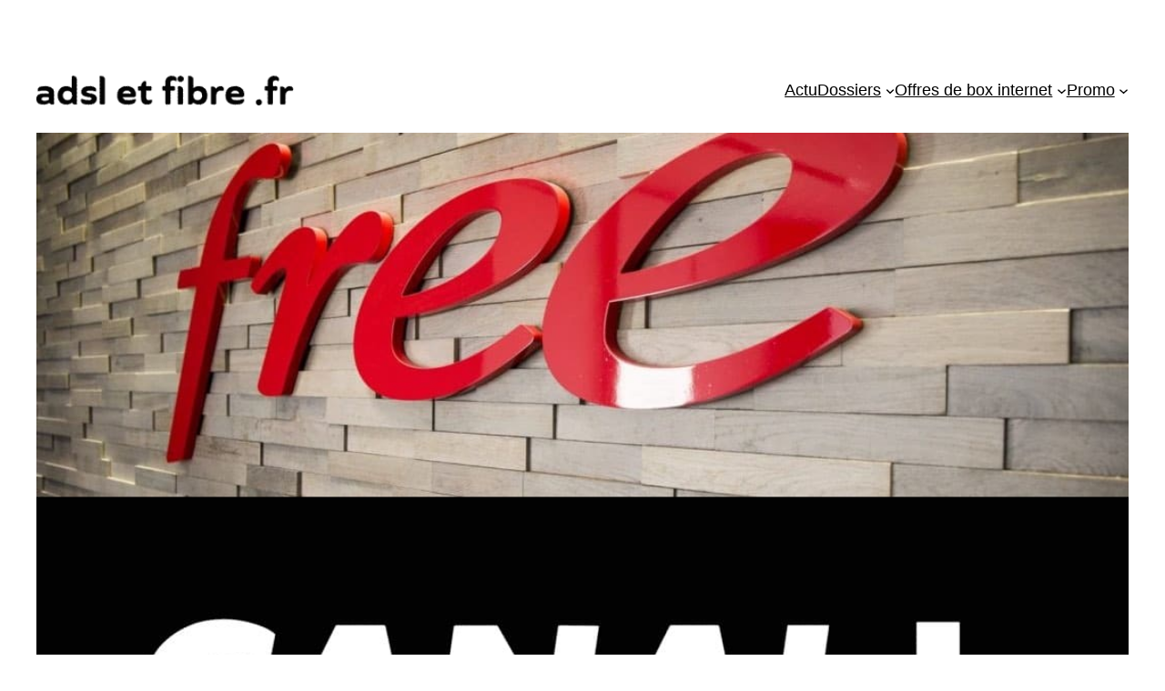

--- FILE ---
content_type: text/html; charset=UTF-8
request_url: https://www.adsletfibre.fr/2019/10/24/canal-gratuit-sur-freebox-pendant-4-jours-les-6-chaines-offertes/
body_size: 25111
content:
<!DOCTYPE html>
<html lang="fr-FR">
<head>
	<meta charset="UTF-8" />
	<meta name="viewport" content="width=device-width, initial-scale=1" />
<meta name='robots' content='index, follow, max-image-preview:large, max-snippet:-1, max-video-preview:-1' />

	<!-- This site is optimized with the Yoast SEO plugin v26.7 - https://yoast.com/wordpress/plugins/seo/ -->
	<meta name="description" content="Dans le cadre de cette offre découverte les 6 chaînes CANAL+ sont gratuites pour tous les abonnés Freebox (ADSL ou fibre) : cinéma, séries, sport, ..." />
	<link rel="canonical" href="https://www.adsletfibre.fr/2019/10/24/canal-gratuit-sur-freebox-pendant-4-jours-les-6-chaines-offertes/" />
	<meta property="og:locale" content="fr_FR" />
	<meta property="og:type" content="article" />
	<meta property="og:title" content="CANAL+ gratuit sur Freebox pendant 4 jours : les 6 chaînes offertes" />
	<meta property="og:description" content="Dans le cadre de cette offre découverte les 6 chaînes CANAL+ sont gratuites pour tous les abonnés Freebox (ADSL ou fibre) : cinéma, séries, sport, ..." />
	<meta property="og:url" content="https://www.adsletfibre.fr/2019/10/24/canal-gratuit-sur-freebox-pendant-4-jours-les-6-chaines-offertes/" />
	<meta property="og:site_name" content="adsletfibre.fr" />
	<meta property="article:publisher" content="https://www.facebook.com/adsletfibre/" />
	<meta property="article:published_time" content="2019-10-24T09:13:30+00:00" />
	<meta property="article:modified_time" content="2019-10-24T16:33:40+00:00" />
	<meta property="og:image" content="https://www.adsletfibre.fr/wordpress/wp-content/uploads/2019/10/free-canalplus.jpeg" />
	<meta property="og:image:width" content="1068" />
	<meta property="og:image:height" content="800" />
	<meta property="og:image:type" content="image/jpeg" />
	<meta name="author" content="Antoine Jourdan" />
	<meta name="twitter:card" content="summary_large_image" />
	<meta name="twitter:creator" content="@adsletfibre" />
	<meta name="twitter:site" content="@adsletfibre" />
	<meta name="twitter:label1" content="Écrit par" />
	<meta name="twitter:data1" content="Antoine Jourdan" />
	<meta name="twitter:label2" content="Durée de lecture estimée" />
	<meta name="twitter:data2" content="2 minutes" />
	<script type="application/ld+json" class="yoast-schema-graph">{"@context":"https://schema.org","@graph":[{"@type":"Article","@id":"https://www.adsletfibre.fr/2019/10/24/canal-gratuit-sur-freebox-pendant-4-jours-les-6-chaines-offertes/#article","isPartOf":{"@id":"https://www.adsletfibre.fr/2019/10/24/canal-gratuit-sur-freebox-pendant-4-jours-les-6-chaines-offertes/"},"author":{"name":"Antoine Jourdan","@id":"https://www.adsletfibre.fr/#/schema/person/5b9b99fd5c8a1f0eacc27958d1477aa9"},"headline":"CANAL+ gratuit sur Freebox pendant 4 jours : les 6 chaînes offertes","datePublished":"2019-10-24T09:13:30+00:00","dateModified":"2019-10-24T16:33:40+00:00","mainEntityOfPage":{"@id":"https://www.adsletfibre.fr/2019/10/24/canal-gratuit-sur-freebox-pendant-4-jours-les-6-chaines-offertes/"},"wordCount":337,"publisher":{"@id":"https://www.adsletfibre.fr/#organization"},"image":{"@id":"https://www.adsletfibre.fr/2019/10/24/canal-gratuit-sur-freebox-pendant-4-jours-les-6-chaines-offertes/#primaryimage"},"thumbnailUrl":"https://www.adsletfibre.fr/wordpress/wp-content/uploads/2019/10/free-canalplus.jpeg","articleSection":["Actualités des box internet, du mobile, TV et SVOD","Free (Freebox)","Promo et vente privée box internet","TV (CANAL, Netflix, ...)"],"inLanguage":"fr-FR"},{"@type":"WebPage","@id":"https://www.adsletfibre.fr/2019/10/24/canal-gratuit-sur-freebox-pendant-4-jours-les-6-chaines-offertes/","url":"https://www.adsletfibre.fr/2019/10/24/canal-gratuit-sur-freebox-pendant-4-jours-les-6-chaines-offertes/","name":"CANAL+ gratuit sur Freebox pendant 4 jours : les 6 chaînes offertes","isPartOf":{"@id":"https://www.adsletfibre.fr/#website"},"primaryImageOfPage":{"@id":"https://www.adsletfibre.fr/2019/10/24/canal-gratuit-sur-freebox-pendant-4-jours-les-6-chaines-offertes/#primaryimage"},"image":{"@id":"https://www.adsletfibre.fr/2019/10/24/canal-gratuit-sur-freebox-pendant-4-jours-les-6-chaines-offertes/#primaryimage"},"thumbnailUrl":"https://www.adsletfibre.fr/wordpress/wp-content/uploads/2019/10/free-canalplus.jpeg","datePublished":"2019-10-24T09:13:30+00:00","dateModified":"2019-10-24T16:33:40+00:00","description":"Dans le cadre de cette offre découverte les 6 chaînes CANAL+ sont gratuites pour tous les abonnés Freebox (ADSL ou fibre) : cinéma, séries, sport, ...","breadcrumb":{"@id":"https://www.adsletfibre.fr/2019/10/24/canal-gratuit-sur-freebox-pendant-4-jours-les-6-chaines-offertes/#breadcrumb"},"inLanguage":"fr-FR","potentialAction":[{"@type":"ReadAction","target":["https://www.adsletfibre.fr/2019/10/24/canal-gratuit-sur-freebox-pendant-4-jours-les-6-chaines-offertes/"]}]},{"@type":"ImageObject","inLanguage":"fr-FR","@id":"https://www.adsletfibre.fr/2019/10/24/canal-gratuit-sur-freebox-pendant-4-jours-les-6-chaines-offertes/#primaryimage","url":"https://www.adsletfibre.fr/wordpress/wp-content/uploads/2019/10/free-canalplus.jpeg","contentUrl":"https://www.adsletfibre.fr/wordpress/wp-content/uploads/2019/10/free-canalplus.jpeg","width":1068,"height":800,"caption":"Free - CANAL+"},{"@type":"BreadcrumbList","@id":"https://www.adsletfibre.fr/2019/10/24/canal-gratuit-sur-freebox-pendant-4-jours-les-6-chaines-offertes/#breadcrumb","itemListElement":[{"@type":"ListItem","position":1,"name":"Accueil","item":"https://www.adsletfibre.fr/"},{"@type":"ListItem","position":2,"name":"Actualités des box internet, du mobile, TV et SVOD","item":"https://www.adsletfibre.fr/category/actualites/"},{"@type":"ListItem","position":3,"name":"Promo et vente privée box internet","item":"https://www.adsletfibre.fr/category/actualites/promo-vente-privee-box-internet/"},{"@type":"ListItem","position":4,"name":"TV (CANAL, Netflix, ...)","item":"https://www.adsletfibre.fr/category/actualites/promo-vente-privee-box-internet/canalplus-canalsat-canalplay/"},{"@type":"ListItem","position":5,"name":"CANAL+ gratuit sur Freebox pendant 4 jours : les 6 chaînes offertes"}]},{"@type":"WebSite","@id":"https://www.adsletfibre.fr/#website","url":"https://www.adsletfibre.fr/","name":"adsletfibre.fr","description":"L&#039;actu du haut-débit : box, adsl, fibre optique, ...","publisher":{"@id":"https://www.adsletfibre.fr/#organization"},"potentialAction":[{"@type":"SearchAction","target":{"@type":"EntryPoint","urlTemplate":"https://www.adsletfibre.fr/?s={search_term_string}"},"query-input":{"@type":"PropertyValueSpecification","valueRequired":true,"valueName":"search_term_string"}}],"inLanguage":"fr-FR"},{"@type":"Organization","@id":"https://www.adsletfibre.fr/#organization","name":"adsletfibre.fr","url":"https://www.adsletfibre.fr/","logo":{"@type":"ImageObject","inLanguage":"fr-FR","@id":"https://www.adsletfibre.fr/#/schema/logo/image/","url":"https://www.adsletfibre.fr/wordpress/wp-content/uploads/2016/01/logo_284x90.png","contentUrl":"https://www.adsletfibre.fr/wordpress/wp-content/uploads/2016/01/logo_284x90.png","width":284,"height":90,"caption":"adsletfibre.fr"},"image":{"@id":"https://www.adsletfibre.fr/#/schema/logo/image/"},"sameAs":["https://www.facebook.com/adsletfibre/","https://x.com/adsletfibre"]},{"@type":"Person","@id":"https://www.adsletfibre.fr/#/schema/person/5b9b99fd5c8a1f0eacc27958d1477aa9","name":"Antoine Jourdan","sameAs":["https://www.adsletfibre.fr/"],"url":"https://www.adsletfibre.fr/author/admin-jourdan/"}]}</script>
	<!-- / Yoast SEO plugin. -->


<title>CANAL+ gratuit sur Freebox pendant 4 jours : les 6 chaînes offertes</title>
<link rel='dns-prefetch' href='//fonts.googleapis.com' />
<link rel="alternate" type="application/rss+xml" title="adsletfibre.fr &raquo; Flux" href="https://www.adsletfibre.fr/feed/" />
<link rel="alternate" type="application/rss+xml" title="adsletfibre.fr &raquo; Flux des commentaires" href="https://www.adsletfibre.fr/comments/feed/" />
<link rel="alternate" title="oEmbed (JSON)" type="application/json+oembed" href="https://www.adsletfibre.fr/wp-json/oembed/1.0/embed?url=https%3A%2F%2Fwww.adsletfibre.fr%2F2019%2F10%2F24%2Fcanal-gratuit-sur-freebox-pendant-4-jours-les-6-chaines-offertes%2F" />
<link rel="alternate" title="oEmbed (XML)" type="text/xml+oembed" href="https://www.adsletfibre.fr/wp-json/oembed/1.0/embed?url=https%3A%2F%2Fwww.adsletfibre.fr%2F2019%2F10%2F24%2Fcanal-gratuit-sur-freebox-pendant-4-jours-les-6-chaines-offertes%2F&#038;format=xml" />
<style id='wp-img-auto-sizes-contain-inline-css'>
img:is([sizes=auto i],[sizes^="auto," i]){contain-intrinsic-size:3000px 1500px}
/*# sourceURL=wp-img-auto-sizes-contain-inline-css */
</style>
<style id='wp-block-site-logo-inline-css'>
.wp-block-site-logo{box-sizing:border-box;line-height:0}.wp-block-site-logo a{display:inline-block;line-height:0}.wp-block-site-logo.is-default-size img{height:auto;width:120px}.wp-block-site-logo img{height:auto;max-width:100%}.wp-block-site-logo a,.wp-block-site-logo img{border-radius:inherit}.wp-block-site-logo.aligncenter{margin-left:auto;margin-right:auto;text-align:center}:root :where(.wp-block-site-logo.is-style-rounded){border-radius:9999px}
/*# sourceURL=https://www.adsletfibre.fr/wordpress/wp-includes/blocks/site-logo/style.min.css */
</style>
<style id='wp-block-navigation-link-inline-css'>
.wp-block-navigation .wp-block-navigation-item__label{overflow-wrap:break-word}.wp-block-navigation .wp-block-navigation-item__description{display:none}.link-ui-tools{outline:1px solid #f0f0f0;padding:8px}.link-ui-block-inserter{padding-top:8px}.link-ui-block-inserter__back{margin-left:8px;text-transform:uppercase}
/*# sourceURL=https://www.adsletfibre.fr/wordpress/wp-includes/blocks/navigation-link/style.min.css */
</style>
<link rel='stylesheet' id='wp-block-navigation-css' href='https://www.adsletfibre.fr/wordpress/wp-includes/blocks/navigation/style.min.css?ver=6.9' media='all' />
<style id='wp-block-group-inline-css'>
.wp-block-group{box-sizing:border-box}:where(.wp-block-group.wp-block-group-is-layout-constrained){position:relative}
/*# sourceURL=https://www.adsletfibre.fr/wordpress/wp-includes/blocks/group/style.min.css */
</style>
<style id='wp-block-post-featured-image-inline-css'>
.wp-block-post-featured-image{margin-left:0;margin-right:0}.wp-block-post-featured-image a{display:block;height:100%}.wp-block-post-featured-image :where(img){box-sizing:border-box;height:auto;max-width:100%;vertical-align:bottom;width:100%}.wp-block-post-featured-image.alignfull img,.wp-block-post-featured-image.alignwide img{width:100%}.wp-block-post-featured-image .wp-block-post-featured-image__overlay.has-background-dim{background-color:#000;inset:0;position:absolute}.wp-block-post-featured-image{position:relative}.wp-block-post-featured-image .wp-block-post-featured-image__overlay.has-background-gradient{background-color:initial}.wp-block-post-featured-image .wp-block-post-featured-image__overlay.has-background-dim-0{opacity:0}.wp-block-post-featured-image .wp-block-post-featured-image__overlay.has-background-dim-10{opacity:.1}.wp-block-post-featured-image .wp-block-post-featured-image__overlay.has-background-dim-20{opacity:.2}.wp-block-post-featured-image .wp-block-post-featured-image__overlay.has-background-dim-30{opacity:.3}.wp-block-post-featured-image .wp-block-post-featured-image__overlay.has-background-dim-40{opacity:.4}.wp-block-post-featured-image .wp-block-post-featured-image__overlay.has-background-dim-50{opacity:.5}.wp-block-post-featured-image .wp-block-post-featured-image__overlay.has-background-dim-60{opacity:.6}.wp-block-post-featured-image .wp-block-post-featured-image__overlay.has-background-dim-70{opacity:.7}.wp-block-post-featured-image .wp-block-post-featured-image__overlay.has-background-dim-80{opacity:.8}.wp-block-post-featured-image .wp-block-post-featured-image__overlay.has-background-dim-90{opacity:.9}.wp-block-post-featured-image .wp-block-post-featured-image__overlay.has-background-dim-100{opacity:1}.wp-block-post-featured-image:where(.alignleft,.alignright){width:100%}
/*# sourceURL=https://www.adsletfibre.fr/wordpress/wp-includes/blocks/post-featured-image/style.min.css */
</style>
<style id='wp-block-post-title-inline-css'>
.wp-block-post-title{box-sizing:border-box;word-break:break-word}.wp-block-post-title :where(a){display:inline-block;font-family:inherit;font-size:inherit;font-style:inherit;font-weight:inherit;letter-spacing:inherit;line-height:inherit;text-decoration:inherit}
/*# sourceURL=https://www.adsletfibre.fr/wordpress/wp-includes/blocks/post-title/style.min.css */
</style>
<style id='wp-block-paragraph-inline-css'>
.is-small-text{font-size:.875em}.is-regular-text{font-size:1em}.is-large-text{font-size:2.25em}.is-larger-text{font-size:3em}.has-drop-cap:not(:focus):first-letter{float:left;font-size:8.4em;font-style:normal;font-weight:100;line-height:.68;margin:.05em .1em 0 0;text-transform:uppercase}body.rtl .has-drop-cap:not(:focus):first-letter{float:none;margin-left:.1em}p.has-drop-cap.has-background{overflow:hidden}:root :where(p.has-background){padding:1.25em 2.375em}:where(p.has-text-color:not(.has-link-color)) a{color:inherit}p.has-text-align-left[style*="writing-mode:vertical-lr"],p.has-text-align-right[style*="writing-mode:vertical-rl"]{rotate:180deg}
/*# sourceURL=https://www.adsletfibre.fr/wordpress/wp-includes/blocks/paragraph/style.min.css */
</style>
<style id='wp-block-heading-inline-css'>
h1:where(.wp-block-heading).has-background,h2:where(.wp-block-heading).has-background,h3:where(.wp-block-heading).has-background,h4:where(.wp-block-heading).has-background,h5:where(.wp-block-heading).has-background,h6:where(.wp-block-heading).has-background{padding:1.25em 2.375em}h1.has-text-align-left[style*=writing-mode]:where([style*=vertical-lr]),h1.has-text-align-right[style*=writing-mode]:where([style*=vertical-rl]),h2.has-text-align-left[style*=writing-mode]:where([style*=vertical-lr]),h2.has-text-align-right[style*=writing-mode]:where([style*=vertical-rl]),h3.has-text-align-left[style*=writing-mode]:where([style*=vertical-lr]),h3.has-text-align-right[style*=writing-mode]:where([style*=vertical-rl]),h4.has-text-align-left[style*=writing-mode]:where([style*=vertical-lr]),h4.has-text-align-right[style*=writing-mode]:where([style*=vertical-rl]),h5.has-text-align-left[style*=writing-mode]:where([style*=vertical-lr]),h5.has-text-align-right[style*=writing-mode]:where([style*=vertical-rl]),h6.has-text-align-left[style*=writing-mode]:where([style*=vertical-lr]),h6.has-text-align-right[style*=writing-mode]:where([style*=vertical-rl]){rotate:180deg}
/*# sourceURL=https://www.adsletfibre.fr/wordpress/wp-includes/blocks/heading/style.min.css */
</style>
<style id='wp-block-list-inline-css'>
ol,ul{box-sizing:border-box}:root :where(.wp-block-list.has-background){padding:1.25em 2.375em}
/*# sourceURL=https://www.adsletfibre.fr/wordpress/wp-includes/blocks/list/style.min.css */
</style>
<style id='wp-block-image-inline-css'>
.wp-block-image>a,.wp-block-image>figure>a{display:inline-block}.wp-block-image img{box-sizing:border-box;height:auto;max-width:100%;vertical-align:bottom}@media not (prefers-reduced-motion){.wp-block-image img.hide{visibility:hidden}.wp-block-image img.show{animation:show-content-image .4s}}.wp-block-image[style*=border-radius] img,.wp-block-image[style*=border-radius]>a{border-radius:inherit}.wp-block-image.has-custom-border img{box-sizing:border-box}.wp-block-image.aligncenter{text-align:center}.wp-block-image.alignfull>a,.wp-block-image.alignwide>a{width:100%}.wp-block-image.alignfull img,.wp-block-image.alignwide img{height:auto;width:100%}.wp-block-image .aligncenter,.wp-block-image .alignleft,.wp-block-image .alignright,.wp-block-image.aligncenter,.wp-block-image.alignleft,.wp-block-image.alignright{display:table}.wp-block-image .aligncenter>figcaption,.wp-block-image .alignleft>figcaption,.wp-block-image .alignright>figcaption,.wp-block-image.aligncenter>figcaption,.wp-block-image.alignleft>figcaption,.wp-block-image.alignright>figcaption{caption-side:bottom;display:table-caption}.wp-block-image .alignleft{float:left;margin:.5em 1em .5em 0}.wp-block-image .alignright{float:right;margin:.5em 0 .5em 1em}.wp-block-image .aligncenter{margin-left:auto;margin-right:auto}.wp-block-image :where(figcaption){margin-bottom:1em;margin-top:.5em}.wp-block-image.is-style-circle-mask img{border-radius:9999px}@supports ((-webkit-mask-image:none) or (mask-image:none)) or (-webkit-mask-image:none){.wp-block-image.is-style-circle-mask img{border-radius:0;-webkit-mask-image:url('data:image/svg+xml;utf8,<svg viewBox="0 0 100 100" xmlns="http://www.w3.org/2000/svg"><circle cx="50" cy="50" r="50"/></svg>');mask-image:url('data:image/svg+xml;utf8,<svg viewBox="0 0 100 100" xmlns="http://www.w3.org/2000/svg"><circle cx="50" cy="50" r="50"/></svg>');mask-mode:alpha;-webkit-mask-position:center;mask-position:center;-webkit-mask-repeat:no-repeat;mask-repeat:no-repeat;-webkit-mask-size:contain;mask-size:contain}}:root :where(.wp-block-image.is-style-rounded img,.wp-block-image .is-style-rounded img){border-radius:9999px}.wp-block-image figure{margin:0}.wp-lightbox-container{display:flex;flex-direction:column;position:relative}.wp-lightbox-container img{cursor:zoom-in}.wp-lightbox-container img:hover+button{opacity:1}.wp-lightbox-container button{align-items:center;backdrop-filter:blur(16px) saturate(180%);background-color:#5a5a5a40;border:none;border-radius:4px;cursor:zoom-in;display:flex;height:20px;justify-content:center;opacity:0;padding:0;position:absolute;right:16px;text-align:center;top:16px;width:20px;z-index:100}@media not (prefers-reduced-motion){.wp-lightbox-container button{transition:opacity .2s ease}}.wp-lightbox-container button:focus-visible{outline:3px auto #5a5a5a40;outline:3px auto -webkit-focus-ring-color;outline-offset:3px}.wp-lightbox-container button:hover{cursor:pointer;opacity:1}.wp-lightbox-container button:focus{opacity:1}.wp-lightbox-container button:focus,.wp-lightbox-container button:hover,.wp-lightbox-container button:not(:hover):not(:active):not(.has-background){background-color:#5a5a5a40;border:none}.wp-lightbox-overlay{box-sizing:border-box;cursor:zoom-out;height:100vh;left:0;overflow:hidden;position:fixed;top:0;visibility:hidden;width:100%;z-index:100000}.wp-lightbox-overlay .close-button{align-items:center;cursor:pointer;display:flex;justify-content:center;min-height:40px;min-width:40px;padding:0;position:absolute;right:calc(env(safe-area-inset-right) + 16px);top:calc(env(safe-area-inset-top) + 16px);z-index:5000000}.wp-lightbox-overlay .close-button:focus,.wp-lightbox-overlay .close-button:hover,.wp-lightbox-overlay .close-button:not(:hover):not(:active):not(.has-background){background:none;border:none}.wp-lightbox-overlay .lightbox-image-container{height:var(--wp--lightbox-container-height);left:50%;overflow:hidden;position:absolute;top:50%;transform:translate(-50%,-50%);transform-origin:top left;width:var(--wp--lightbox-container-width);z-index:9999999999}.wp-lightbox-overlay .wp-block-image{align-items:center;box-sizing:border-box;display:flex;height:100%;justify-content:center;margin:0;position:relative;transform-origin:0 0;width:100%;z-index:3000000}.wp-lightbox-overlay .wp-block-image img{height:var(--wp--lightbox-image-height);min-height:var(--wp--lightbox-image-height);min-width:var(--wp--lightbox-image-width);width:var(--wp--lightbox-image-width)}.wp-lightbox-overlay .wp-block-image figcaption{display:none}.wp-lightbox-overlay button{background:none;border:none}.wp-lightbox-overlay .scrim{background-color:#fff;height:100%;opacity:.9;position:absolute;width:100%;z-index:2000000}.wp-lightbox-overlay.active{visibility:visible}@media not (prefers-reduced-motion){.wp-lightbox-overlay.active{animation:turn-on-visibility .25s both}.wp-lightbox-overlay.active img{animation:turn-on-visibility .35s both}.wp-lightbox-overlay.show-closing-animation:not(.active){animation:turn-off-visibility .35s both}.wp-lightbox-overlay.show-closing-animation:not(.active) img{animation:turn-off-visibility .25s both}.wp-lightbox-overlay.zoom.active{animation:none;opacity:1;visibility:visible}.wp-lightbox-overlay.zoom.active .lightbox-image-container{animation:lightbox-zoom-in .4s}.wp-lightbox-overlay.zoom.active .lightbox-image-container img{animation:none}.wp-lightbox-overlay.zoom.active .scrim{animation:turn-on-visibility .4s forwards}.wp-lightbox-overlay.zoom.show-closing-animation:not(.active){animation:none}.wp-lightbox-overlay.zoom.show-closing-animation:not(.active) .lightbox-image-container{animation:lightbox-zoom-out .4s}.wp-lightbox-overlay.zoom.show-closing-animation:not(.active) .lightbox-image-container img{animation:none}.wp-lightbox-overlay.zoom.show-closing-animation:not(.active) .scrim{animation:turn-off-visibility .4s forwards}}@keyframes show-content-image{0%{visibility:hidden}99%{visibility:hidden}to{visibility:visible}}@keyframes turn-on-visibility{0%{opacity:0}to{opacity:1}}@keyframes turn-off-visibility{0%{opacity:1;visibility:visible}99%{opacity:0;visibility:visible}to{opacity:0;visibility:hidden}}@keyframes lightbox-zoom-in{0%{transform:translate(calc((-100vw + var(--wp--lightbox-scrollbar-width))/2 + var(--wp--lightbox-initial-left-position)),calc(-50vh + var(--wp--lightbox-initial-top-position))) scale(var(--wp--lightbox-scale))}to{transform:translate(-50%,-50%) scale(1)}}@keyframes lightbox-zoom-out{0%{transform:translate(-50%,-50%) scale(1);visibility:visible}99%{visibility:visible}to{transform:translate(calc((-100vw + var(--wp--lightbox-scrollbar-width))/2 + var(--wp--lightbox-initial-left-position)),calc(-50vh + var(--wp--lightbox-initial-top-position))) scale(var(--wp--lightbox-scale));visibility:hidden}}
/*# sourceURL=https://www.adsletfibre.fr/wordpress/wp-includes/blocks/image/style.min.css */
</style>
<style id='wp-block-post-content-inline-css'>
.wp-block-post-content{display:flow-root}
/*# sourceURL=https://www.adsletfibre.fr/wordpress/wp-includes/blocks/post-content/style.min.css */
</style>
<style id='wp-block-spacer-inline-css'>
.wp-block-spacer{clear:both}
/*# sourceURL=https://www.adsletfibre.fr/wordpress/wp-includes/blocks/spacer/style.min.css */
</style>
<style id='wp-block-separator-inline-css'>
@charset "UTF-8";.wp-block-separator{border:none;border-top:2px solid}:root :where(.wp-block-separator.is-style-dots){height:auto;line-height:1;text-align:center}:root :where(.wp-block-separator.is-style-dots):before{color:currentColor;content:"···";font-family:serif;font-size:1.5em;letter-spacing:2em;padding-left:2em}.wp-block-separator.is-style-dots{background:none!important;border:none!important}
/*# sourceURL=https://www.adsletfibre.fr/wordpress/wp-includes/blocks/separator/style.min.css */
</style>
<style id='wp-block-post-date-inline-css'>
.wp-block-post-date{box-sizing:border-box}
/*# sourceURL=https://www.adsletfibre.fr/wordpress/wp-includes/blocks/post-date/style.min.css */
</style>
<style id='wp-block-post-terms-inline-css'>
.wp-block-post-terms{box-sizing:border-box}.wp-block-post-terms .wp-block-post-terms__separator{white-space:pre-wrap}
/*# sourceURL=https://www.adsletfibre.fr/wordpress/wp-includes/blocks/post-terms/style.min.css */
</style>
<style id='wp-block-post-author-inline-css'>
.wp-block-post-author{box-sizing:border-box;display:flex;flex-wrap:wrap}.wp-block-post-author__byline{font-size:.5em;margin-bottom:0;margin-top:0;width:100%}.wp-block-post-author__avatar{margin-right:1em}.wp-block-post-author__bio{font-size:.7em;margin-bottom:.7em}.wp-block-post-author__content{flex-basis:0;flex-grow:1}.wp-block-post-author__name{margin:0}
/*# sourceURL=https://www.adsletfibre.fr/wordpress/wp-includes/blocks/post-author/style.min.css */
</style>
<style id='wp-block-columns-inline-css'>
.wp-block-columns{box-sizing:border-box;display:flex;flex-wrap:wrap!important}@media (min-width:782px){.wp-block-columns{flex-wrap:nowrap!important}}.wp-block-columns{align-items:normal!important}.wp-block-columns.are-vertically-aligned-top{align-items:flex-start}.wp-block-columns.are-vertically-aligned-center{align-items:center}.wp-block-columns.are-vertically-aligned-bottom{align-items:flex-end}@media (max-width:781px){.wp-block-columns:not(.is-not-stacked-on-mobile)>.wp-block-column{flex-basis:100%!important}}@media (min-width:782px){.wp-block-columns:not(.is-not-stacked-on-mobile)>.wp-block-column{flex-basis:0;flex-grow:1}.wp-block-columns:not(.is-not-stacked-on-mobile)>.wp-block-column[style*=flex-basis]{flex-grow:0}}.wp-block-columns.is-not-stacked-on-mobile{flex-wrap:nowrap!important}.wp-block-columns.is-not-stacked-on-mobile>.wp-block-column{flex-basis:0;flex-grow:1}.wp-block-columns.is-not-stacked-on-mobile>.wp-block-column[style*=flex-basis]{flex-grow:0}:where(.wp-block-columns){margin-bottom:1.75em}:where(.wp-block-columns.has-background){padding:1.25em 2.375em}.wp-block-column{flex-grow:1;min-width:0;overflow-wrap:break-word;word-break:break-word}.wp-block-column.is-vertically-aligned-top{align-self:flex-start}.wp-block-column.is-vertically-aligned-center{align-self:center}.wp-block-column.is-vertically-aligned-bottom{align-self:flex-end}.wp-block-column.is-vertically-aligned-stretch{align-self:stretch}.wp-block-column.is-vertically-aligned-bottom,.wp-block-column.is-vertically-aligned-center,.wp-block-column.is-vertically-aligned-top{width:100%}
/*# sourceURL=https://www.adsletfibre.fr/wordpress/wp-includes/blocks/columns/style.min.css */
</style>
<link rel='stylesheet' id='wp-block-cover-css' href='https://www.adsletfibre.fr/wordpress/wp-includes/blocks/cover/style.min.css?ver=6.9' media='all' />
<style id='mcb-mailchimp-style-inline-css'>
html{scroll-behavior:smooth}.dashicons{font-family:dashicons!important}.wp-block-mcb-mailchimp{display:flex;width:100%}.wp-block-mcb-mailchimp *{box-sizing:border-box}.wp-block-mcb-mailchimp .mcbMailChimp .form{border:none;margin:0;overflow:hidden;width:100%}.wp-block-mcb-mailchimp .mcbMailChimp .form h2{padding:0;text-align:center;width:auto}.wp-block-mcb-mailchimp .mcbMailChimp .form p{margin:0 0 15px;padding:0;text-align:center}.wp-block-mcb-mailchimp .mcbMailChimp .form input:focus{box-shadow:none;outline:none}.wp-block-mcb-mailchimp .mcbMailChimp .form input[type=email],.wp-block-mcb-mailchimp .mcbMailChimp .form input[type=text]{border:unset;box-sizing:border-box;margin:0;min-height:40px}.wp-block-mcb-mailchimp .mcbMailChimp .form .submitBtn{position:relative}.wp-block-mcb-mailchimp .mcbMailChimp .form .submitBtn button{border:none;cursor:pointer;height:100%}.wp-block-mcb-mailchimp .mcbMailChimp .form .submitBtn .loader{background:rgba(93,92,92,.749);height:100%;position:absolute;text-align:center;top:0;width:100%}.wp-block-mcb-mailchimp .mcbMailChimp .form .noticeElement>p{color:#fff;font-weight:500;margin:0 auto;padding:5px 10px}.wp-block-mcb-mailchimp .mcbMailChimp.default .form{border-radius:5px;margin:0 auto}.wp-block-mcb-mailchimp .mcbMailChimp.default .form input[type=email],.wp-block-mcb-mailchimp .mcbMailChimp.default .form input[type=text]{min-height:40px;width:100%}.wp-block-mcb-mailchimp .mcbMailChimp.default .form .emailBtnEle{-moz-column-gap:5px;column-gap:5px;display:flex}.wp-block-mcb-mailchimp .mcbMailChimp.default .form .submitBtn button{width:100%}.wp-block-mcb-mailchimp .mcbMailChimp.form1{background-color:transparent;padding:0;position:relative}.wp-block-mcb-mailchimp .mcbMailChimp.form1 .iconElement{align-items:center;display:flex;justify-content:center;left:0;position:absolute;top:-35px;width:100%}.wp-block-mcb-mailchimp .mcbMailChimp.form1 .iconElement .icon{align-items:center;background:#fff;border-radius:50%;display:flex;height:70px;justify-content:center;position:relative;width:70px}.wp-block-mcb-mailchimp .mcbMailChimp.form1 .iconElement .icon:after{border:2px solid #000;border-radius:50%;content:"";height:50px;left:50%;position:absolute;top:50%;transform:translate(-50%,-50%);width:50px}.wp-block-mcb-mailchimp .mcbMailChimp.form1 .form{border-radius:5px;margin:0 auto}.wp-block-mcb-mailchimp .mcbMailChimp.form1 .form .emailBtnElement{align-items:center;-moz-column-gap:5px;column-gap:5px;display:flex;justify-content:center;margin-top:30px}@media (max-width:575px){.wp-block-mcb-mailchimp .mcbMailChimp.form1 .form .emailBtnElement{flex-direction:column}}.wp-block-mcb-mailchimp .mcbMailChimp.form1 .form .emailBtnElement input[type=email]{flex:1;margin-bottom:0;width:100%}@media (max-width:575px){.wp-block-mcb-mailchimp .mcbMailChimp.form1 .form .emailBtnElement .submitBtn{width:100%}.wp-block-mcb-mailchimp .mcbMailChimp.form1 .form .emailBtnElement .submitBtn button{margin-top:15px;width:100%}}.wp-block-mcb-mailchimp .mcbMailChimp.form2 .iconElement .icon{margin-bottom:20px;text-align:center}.wp-block-mcb-mailchimp .mcbMailChimp.form2 .form{border-radius:5px;margin:0 auto}.wp-block-mcb-mailchimp .mcbMailChimp.form2 .form .emailBtnElement{margin-top:30px;position:relative}.wp-block-mcb-mailchimp .mcbMailChimp.form2 .form .emailBtnElement input[type=email]{margin-bottom:0;width:100%}.wp-block-mcb-mailchimp .mcbMailChimp.form2 .form .emailBtnElement .submitBtn{height:100%;position:absolute;right:0;top:0}@media (max-width:575px){.wp-block-mcb-mailchimp .mcbMailChimp.form2 .form .emailBtnElement .submitBtn{position:unset;width:100%}}.wp-block-mcb-mailchimp .mcbMailChimp.form2 .form .emailBtnElement .submitBtn button{height:100%}@media (max-width:575px){.wp-block-mcb-mailchimp .mcbMailChimp.form2 .form .emailBtnElement .submitBtn button{width:100%}}.wp-block-mcb-mailchimp .mcbMailChimp.form3 .form{border-radius:5px;margin:0 auto}.wp-block-mcb-mailchimp .mcbMailChimp.form3 .form .nameElement{align-items:center;-moz-column-gap:20px;column-gap:20px;display:flex;justify-content:center;margin-top:25px}@media (max-width:575px){.wp-block-mcb-mailchimp .mcbMailChimp.form3 .form .nameElement{flex-direction:column}}.wp-block-mcb-mailchimp .mcbMailChimp.form3 .form .nameElement input[type=text]{min-height:40px;width:100%}.wp-block-mcb-mailchimp .mcbMailChimp.form3 .form input[type=email]{margin:0;width:100%}.wp-block-mcb-mailchimp .mcbMailChimp.form3 .form .submitBtn button{width:100%}.wp-block-mcb-mailchimp .mcbMailChimp.form4 .form{display:grid;grid-template-columns:40% 60%;padding:0}.wp-block-mcb-mailchimp .mcbMailChimp.form4 .form .left{align-items:center;display:flex;flex-direction:column;justify-content:center;padding:0 5px}.wp-block-mcb-mailchimp .mcbMailChimp.form4 .form .right .submitBtn button,.wp-block-mcb-mailchimp .mcbMailChimp.form4 .form .right input{width:100%}.wp-block-mcb-mailchimp .mcbMailChimp.form5 .form .top{height:200px}.wp-block-mcb-mailchimp .mcbMailChimp.form5 .form .bottom .submitBtn button,.wp-block-mcb-mailchimp .mcbMailChimp.form5 .form .bottom input{width:100%}.wp-block-mcb-mailchimp .mcbMailChimp.form6 .form{display:grid;grid-template-columns:60% 40%;padding:0}.wp-block-mcb-mailchimp .mcbMailChimp.form6 .form .right{align-items:center;display:flex;flex-direction:column;justify-content:center;padding:0 5px}.wp-block-mcb-mailchimp .mcbMailChimp.form6 .form .left .submitBtn button,.wp-block-mcb-mailchimp .mcbMailChimp.form6 .form .left input{width:100%}.wp-block-mcb-mailchimp .mcbMailChimp.form7 .form{align-items:center;display:flex;flex-direction:row;gap:10px;justify-content:center}.wp-block-mcb-mailchimp .mcbMailChimp.form7 .form h2{margin-bottom:0!important;text-align:left!important}.wp-block-mcb-mailchimp .mcbMailChimp.form7 .form input{flex-basis:50%;margin-bottom:0!important}.wp-block-mcb-mailchimp .mcbMailChimp.form7 .form .submitBtn button{height:100%}.wp-block-mcb-mailchimp .mcbMailChimp.form8 .form .top{align-items:center;display:flex;gap:20px;justify-content:center;padding:15px 20px}.wp-block-mcb-mailchimp .mcbMailChimp.form8 .form .top .left h2,.wp-block-mcb-mailchimp .mcbMailChimp.form8 .form .top .left p{text-align:left}.wp-block-mcb-mailchimp .mcbMailChimp.form8 .form .top .right .logo img{border-radius:50%;height:100%;-o-object-fit:cover;object-fit:cover;width:100%}.wp-block-mcb-mailchimp .mcbMailChimp.form8 .form .bottom .content{align-items:center;display:flex;gap:10px;margin-bottom:10px}.wp-block-mcb-mailchimp .mcbMailChimp.form8 .form .bottom .content .label{font-size:16px;font-weight:400}.wp-block-mcb-mailchimp .mcbMailChimp.form8 .form .bottom .content input{margin-bottom:0!important;width:100%}.wp-block-mcb-mailchimp .mcbMailChimp.form8 .form .bottom .submitBtn button{width:100%}.wp-block-mcb-mailchimp .mcbMailChimp .popupBtnArea{align-items:center;display:flex}.wp-block-mcb-mailchimp .mcbMailChimp .popupBtnArea .popupBtn{background:#fff;border:1px solid #000;border-radius:3px;cursor:pointer;display:block;font-family:"Source Serif Pro";font-size:18px;font-weight:400;padding:4px 5px}.wp-block-mcb-mailchimp .mcbMailChimp .modalArea .allForms .closeIcon{align-items:center;background:#000;border-radius:50%;cursor:pointer;display:flex;height:40px;justify-content:center;position:absolute;right:0;top:-43px;width:40px;z-index:99999}.wp-block-mcb-mailchimp .mcbMailChimp .modalArea.modalAreaFBottom{bottom:0;position:fixed;right:0;z-index:99999}.wp-block-mcb-mailchimp .mcbMailChimp .modalArea.modalAreaFBottom .allForms{bottom:0;margin:0 auto;position:fixed;right:5px;width:21%;z-index:99999}.wp-block-mcb-mailchimp .mcbMailChimp .modalArea.modalAreaNatural{background:rgba(0,0,0,.812);height:100%;left:0;position:fixed;top:0;width:100%;z-index:99999}.wp-block-mcb-mailchimp .mcbMailChimp .modalArea.modalAreaNatural .allForms{border-radius:7px;box-shadow:5px 5px 12px 0 rgba(0,0,0,.1);left:0;margin:0 auto;position:fixed;right:0;top:45%;transform:translateY(-50%);transition:all .3s ease;z-index:99999}.wp-block-mcb-mailchimp .mcbMailChimp .modalArea.modalAreaNatural .allForms .closeIcon{right:-37px;top:-38px}.wp-block-mcb-mailchimp .mcbMailChimp .modalArea.modalAreaFTop{left:0;position:fixed;top:0;z-index:99999}.wp-block-mcb-mailchimp .mcbMailChimp .modalArea.modalAreaFTop .allForms{background:#fff;border-radius:7px;box-shadow:5px 5px 12px 0 rgba(0,0,0,.1);left:0;margin:0 auto;position:fixed;top:0;transition:all .3s ease;width:100%;z-index:99999}.wp-block-mcb-mailchimp .mcbMailChimp .modalArea.modalAreaFTop .allForms .closeIcon{right:10px;top:5px}

/*# sourceURL=https://www.adsletfibre.fr/wordpress/wp-content/plugins/block-for-mailchimp/build/view.css */
</style>
<style id='wp-block-social-links-inline-css'>
.wp-block-social-links{background:none;box-sizing:border-box;margin-left:0;padding-left:0;padding-right:0;text-indent:0}.wp-block-social-links .wp-social-link a,.wp-block-social-links .wp-social-link a:hover{border-bottom:0;box-shadow:none;text-decoration:none}.wp-block-social-links .wp-social-link svg{height:1em;width:1em}.wp-block-social-links .wp-social-link span:not(.screen-reader-text){font-size:.65em;margin-left:.5em;margin-right:.5em}.wp-block-social-links.has-small-icon-size{font-size:16px}.wp-block-social-links,.wp-block-social-links.has-normal-icon-size{font-size:24px}.wp-block-social-links.has-large-icon-size{font-size:36px}.wp-block-social-links.has-huge-icon-size{font-size:48px}.wp-block-social-links.aligncenter{display:flex;justify-content:center}.wp-block-social-links.alignright{justify-content:flex-end}.wp-block-social-link{border-radius:9999px;display:block}@media not (prefers-reduced-motion){.wp-block-social-link{transition:transform .1s ease}}.wp-block-social-link{height:auto}.wp-block-social-link a{align-items:center;display:flex;line-height:0}.wp-block-social-link:hover{transform:scale(1.1)}.wp-block-social-links .wp-block-social-link.wp-social-link{display:inline-block;margin:0;padding:0}.wp-block-social-links .wp-block-social-link.wp-social-link .wp-block-social-link-anchor,.wp-block-social-links .wp-block-social-link.wp-social-link .wp-block-social-link-anchor svg,.wp-block-social-links .wp-block-social-link.wp-social-link .wp-block-social-link-anchor:active,.wp-block-social-links .wp-block-social-link.wp-social-link .wp-block-social-link-anchor:hover,.wp-block-social-links .wp-block-social-link.wp-social-link .wp-block-social-link-anchor:visited{color:currentColor;fill:currentColor}:where(.wp-block-social-links:not(.is-style-logos-only)) .wp-social-link{background-color:#f0f0f0;color:#444}:where(.wp-block-social-links:not(.is-style-logos-only)) .wp-social-link-amazon{background-color:#f90;color:#fff}:where(.wp-block-social-links:not(.is-style-logos-only)) .wp-social-link-bandcamp{background-color:#1ea0c3;color:#fff}:where(.wp-block-social-links:not(.is-style-logos-only)) .wp-social-link-behance{background-color:#0757fe;color:#fff}:where(.wp-block-social-links:not(.is-style-logos-only)) .wp-social-link-bluesky{background-color:#0a7aff;color:#fff}:where(.wp-block-social-links:not(.is-style-logos-only)) .wp-social-link-codepen{background-color:#1e1f26;color:#fff}:where(.wp-block-social-links:not(.is-style-logos-only)) .wp-social-link-deviantart{background-color:#02e49b;color:#fff}:where(.wp-block-social-links:not(.is-style-logos-only)) .wp-social-link-discord{background-color:#5865f2;color:#fff}:where(.wp-block-social-links:not(.is-style-logos-only)) .wp-social-link-dribbble{background-color:#e94c89;color:#fff}:where(.wp-block-social-links:not(.is-style-logos-only)) .wp-social-link-dropbox{background-color:#4280ff;color:#fff}:where(.wp-block-social-links:not(.is-style-logos-only)) .wp-social-link-etsy{background-color:#f45800;color:#fff}:where(.wp-block-social-links:not(.is-style-logos-only)) .wp-social-link-facebook{background-color:#0866ff;color:#fff}:where(.wp-block-social-links:not(.is-style-logos-only)) .wp-social-link-fivehundredpx{background-color:#000;color:#fff}:where(.wp-block-social-links:not(.is-style-logos-only)) .wp-social-link-flickr{background-color:#0461dd;color:#fff}:where(.wp-block-social-links:not(.is-style-logos-only)) .wp-social-link-foursquare{background-color:#e65678;color:#fff}:where(.wp-block-social-links:not(.is-style-logos-only)) .wp-social-link-github{background-color:#24292d;color:#fff}:where(.wp-block-social-links:not(.is-style-logos-only)) .wp-social-link-goodreads{background-color:#eceadd;color:#382110}:where(.wp-block-social-links:not(.is-style-logos-only)) .wp-social-link-google{background-color:#ea4434;color:#fff}:where(.wp-block-social-links:not(.is-style-logos-only)) .wp-social-link-gravatar{background-color:#1d4fc4;color:#fff}:where(.wp-block-social-links:not(.is-style-logos-only)) .wp-social-link-instagram{background-color:#f00075;color:#fff}:where(.wp-block-social-links:not(.is-style-logos-only)) .wp-social-link-lastfm{background-color:#e21b24;color:#fff}:where(.wp-block-social-links:not(.is-style-logos-only)) .wp-social-link-linkedin{background-color:#0d66c2;color:#fff}:where(.wp-block-social-links:not(.is-style-logos-only)) .wp-social-link-mastodon{background-color:#3288d4;color:#fff}:where(.wp-block-social-links:not(.is-style-logos-only)) .wp-social-link-medium{background-color:#000;color:#fff}:where(.wp-block-social-links:not(.is-style-logos-only)) .wp-social-link-meetup{background-color:#f6405f;color:#fff}:where(.wp-block-social-links:not(.is-style-logos-only)) .wp-social-link-patreon{background-color:#000;color:#fff}:where(.wp-block-social-links:not(.is-style-logos-only)) .wp-social-link-pinterest{background-color:#e60122;color:#fff}:where(.wp-block-social-links:not(.is-style-logos-only)) .wp-social-link-pocket{background-color:#ef4155;color:#fff}:where(.wp-block-social-links:not(.is-style-logos-only)) .wp-social-link-reddit{background-color:#ff4500;color:#fff}:where(.wp-block-social-links:not(.is-style-logos-only)) .wp-social-link-skype{background-color:#0478d7;color:#fff}:where(.wp-block-social-links:not(.is-style-logos-only)) .wp-social-link-snapchat{background-color:#fefc00;color:#fff;stroke:#000}:where(.wp-block-social-links:not(.is-style-logos-only)) .wp-social-link-soundcloud{background-color:#ff5600;color:#fff}:where(.wp-block-social-links:not(.is-style-logos-only)) .wp-social-link-spotify{background-color:#1bd760;color:#fff}:where(.wp-block-social-links:not(.is-style-logos-only)) .wp-social-link-telegram{background-color:#2aabee;color:#fff}:where(.wp-block-social-links:not(.is-style-logos-only)) .wp-social-link-threads{background-color:#000;color:#fff}:where(.wp-block-social-links:not(.is-style-logos-only)) .wp-social-link-tiktok{background-color:#000;color:#fff}:where(.wp-block-social-links:not(.is-style-logos-only)) .wp-social-link-tumblr{background-color:#011835;color:#fff}:where(.wp-block-social-links:not(.is-style-logos-only)) .wp-social-link-twitch{background-color:#6440a4;color:#fff}:where(.wp-block-social-links:not(.is-style-logos-only)) .wp-social-link-twitter{background-color:#1da1f2;color:#fff}:where(.wp-block-social-links:not(.is-style-logos-only)) .wp-social-link-vimeo{background-color:#1eb7ea;color:#fff}:where(.wp-block-social-links:not(.is-style-logos-only)) .wp-social-link-vk{background-color:#4680c2;color:#fff}:where(.wp-block-social-links:not(.is-style-logos-only)) .wp-social-link-wordpress{background-color:#3499cd;color:#fff}:where(.wp-block-social-links:not(.is-style-logos-only)) .wp-social-link-whatsapp{background-color:#25d366;color:#fff}:where(.wp-block-social-links:not(.is-style-logos-only)) .wp-social-link-x{background-color:#000;color:#fff}:where(.wp-block-social-links:not(.is-style-logos-only)) .wp-social-link-yelp{background-color:#d32422;color:#fff}:where(.wp-block-social-links:not(.is-style-logos-only)) .wp-social-link-youtube{background-color:red;color:#fff}:where(.wp-block-social-links.is-style-logos-only) .wp-social-link{background:none}:where(.wp-block-social-links.is-style-logos-only) .wp-social-link svg{height:1.25em;width:1.25em}:where(.wp-block-social-links.is-style-logos-only) .wp-social-link-amazon{color:#f90}:where(.wp-block-social-links.is-style-logos-only) .wp-social-link-bandcamp{color:#1ea0c3}:where(.wp-block-social-links.is-style-logos-only) .wp-social-link-behance{color:#0757fe}:where(.wp-block-social-links.is-style-logos-only) .wp-social-link-bluesky{color:#0a7aff}:where(.wp-block-social-links.is-style-logos-only) .wp-social-link-codepen{color:#1e1f26}:where(.wp-block-social-links.is-style-logos-only) .wp-social-link-deviantart{color:#02e49b}:where(.wp-block-social-links.is-style-logos-only) .wp-social-link-discord{color:#5865f2}:where(.wp-block-social-links.is-style-logos-only) .wp-social-link-dribbble{color:#e94c89}:where(.wp-block-social-links.is-style-logos-only) .wp-social-link-dropbox{color:#4280ff}:where(.wp-block-social-links.is-style-logos-only) .wp-social-link-etsy{color:#f45800}:where(.wp-block-social-links.is-style-logos-only) .wp-social-link-facebook{color:#0866ff}:where(.wp-block-social-links.is-style-logos-only) .wp-social-link-fivehundredpx{color:#000}:where(.wp-block-social-links.is-style-logos-only) .wp-social-link-flickr{color:#0461dd}:where(.wp-block-social-links.is-style-logos-only) .wp-social-link-foursquare{color:#e65678}:where(.wp-block-social-links.is-style-logos-only) .wp-social-link-github{color:#24292d}:where(.wp-block-social-links.is-style-logos-only) .wp-social-link-goodreads{color:#382110}:where(.wp-block-social-links.is-style-logos-only) .wp-social-link-google{color:#ea4434}:where(.wp-block-social-links.is-style-logos-only) .wp-social-link-gravatar{color:#1d4fc4}:where(.wp-block-social-links.is-style-logos-only) .wp-social-link-instagram{color:#f00075}:where(.wp-block-social-links.is-style-logos-only) .wp-social-link-lastfm{color:#e21b24}:where(.wp-block-social-links.is-style-logos-only) .wp-social-link-linkedin{color:#0d66c2}:where(.wp-block-social-links.is-style-logos-only) .wp-social-link-mastodon{color:#3288d4}:where(.wp-block-social-links.is-style-logos-only) .wp-social-link-medium{color:#000}:where(.wp-block-social-links.is-style-logos-only) .wp-social-link-meetup{color:#f6405f}:where(.wp-block-social-links.is-style-logos-only) .wp-social-link-patreon{color:#000}:where(.wp-block-social-links.is-style-logos-only) .wp-social-link-pinterest{color:#e60122}:where(.wp-block-social-links.is-style-logos-only) .wp-social-link-pocket{color:#ef4155}:where(.wp-block-social-links.is-style-logos-only) .wp-social-link-reddit{color:#ff4500}:where(.wp-block-social-links.is-style-logos-only) .wp-social-link-skype{color:#0478d7}:where(.wp-block-social-links.is-style-logos-only) .wp-social-link-snapchat{color:#fff;stroke:#000}:where(.wp-block-social-links.is-style-logos-only) .wp-social-link-soundcloud{color:#ff5600}:where(.wp-block-social-links.is-style-logos-only) .wp-social-link-spotify{color:#1bd760}:where(.wp-block-social-links.is-style-logos-only) .wp-social-link-telegram{color:#2aabee}:where(.wp-block-social-links.is-style-logos-only) .wp-social-link-threads{color:#000}:where(.wp-block-social-links.is-style-logos-only) .wp-social-link-tiktok{color:#000}:where(.wp-block-social-links.is-style-logos-only) .wp-social-link-tumblr{color:#011835}:where(.wp-block-social-links.is-style-logos-only) .wp-social-link-twitch{color:#6440a4}:where(.wp-block-social-links.is-style-logos-only) .wp-social-link-twitter{color:#1da1f2}:where(.wp-block-social-links.is-style-logos-only) .wp-social-link-vimeo{color:#1eb7ea}:where(.wp-block-social-links.is-style-logos-only) .wp-social-link-vk{color:#4680c2}:where(.wp-block-social-links.is-style-logos-only) .wp-social-link-whatsapp{color:#25d366}:where(.wp-block-social-links.is-style-logos-only) .wp-social-link-wordpress{color:#3499cd}:where(.wp-block-social-links.is-style-logos-only) .wp-social-link-x{color:#000}:where(.wp-block-social-links.is-style-logos-only) .wp-social-link-yelp{color:#d32422}:where(.wp-block-social-links.is-style-logos-only) .wp-social-link-youtube{color:red}.wp-block-social-links.is-style-pill-shape .wp-social-link{width:auto}:root :where(.wp-block-social-links .wp-social-link a){padding:.25em}:root :where(.wp-block-social-links.is-style-logos-only .wp-social-link a){padding:0}:root :where(.wp-block-social-links.is-style-pill-shape .wp-social-link a){padding-left:.6666666667em;padding-right:.6666666667em}.wp-block-social-links:not(.has-icon-color):not(.has-icon-background-color) .wp-social-link-snapchat .wp-block-social-link-label{color:#000}
/*# sourceURL=https://www.adsletfibre.fr/wordpress/wp-includes/blocks/social-links/style.min.css */
</style>
<style id='wp-block-site-title-inline-css'>
.wp-block-site-title{box-sizing:border-box}.wp-block-site-title :where(a){color:inherit;font-family:inherit;font-size:inherit;font-style:inherit;font-weight:inherit;letter-spacing:inherit;line-height:inherit;text-decoration:inherit}
/*# sourceURL=https://www.adsletfibre.fr/wordpress/wp-includes/blocks/site-title/style.min.css */
</style>
<style id='wp-emoji-styles-inline-css'>

	img.wp-smiley, img.emoji {
		display: inline !important;
		border: none !important;
		box-shadow: none !important;
		height: 1em !important;
		width: 1em !important;
		margin: 0 0.07em !important;
		vertical-align: -0.1em !important;
		background: none !important;
		padding: 0 !important;
	}
/*# sourceURL=wp-emoji-styles-inline-css */
</style>
<style id='wp-block-library-inline-css'>
:root{--wp-block-synced-color:#7a00df;--wp-block-synced-color--rgb:122,0,223;--wp-bound-block-color:var(--wp-block-synced-color);--wp-editor-canvas-background:#ddd;--wp-admin-theme-color:#007cba;--wp-admin-theme-color--rgb:0,124,186;--wp-admin-theme-color-darker-10:#006ba1;--wp-admin-theme-color-darker-10--rgb:0,107,160.5;--wp-admin-theme-color-darker-20:#005a87;--wp-admin-theme-color-darker-20--rgb:0,90,135;--wp-admin-border-width-focus:2px}@media (min-resolution:192dpi){:root{--wp-admin-border-width-focus:1.5px}}.wp-element-button{cursor:pointer}:root .has-very-light-gray-background-color{background-color:#eee}:root .has-very-dark-gray-background-color{background-color:#313131}:root .has-very-light-gray-color{color:#eee}:root .has-very-dark-gray-color{color:#313131}:root .has-vivid-green-cyan-to-vivid-cyan-blue-gradient-background{background:linear-gradient(135deg,#00d084,#0693e3)}:root .has-purple-crush-gradient-background{background:linear-gradient(135deg,#34e2e4,#4721fb 50%,#ab1dfe)}:root .has-hazy-dawn-gradient-background{background:linear-gradient(135deg,#faaca8,#dad0ec)}:root .has-subdued-olive-gradient-background{background:linear-gradient(135deg,#fafae1,#67a671)}:root .has-atomic-cream-gradient-background{background:linear-gradient(135deg,#fdd79a,#004a59)}:root .has-nightshade-gradient-background{background:linear-gradient(135deg,#330968,#31cdcf)}:root .has-midnight-gradient-background{background:linear-gradient(135deg,#020381,#2874fc)}:root{--wp--preset--font-size--normal:16px;--wp--preset--font-size--huge:42px}.has-regular-font-size{font-size:1em}.has-larger-font-size{font-size:2.625em}.has-normal-font-size{font-size:var(--wp--preset--font-size--normal)}.has-huge-font-size{font-size:var(--wp--preset--font-size--huge)}.has-text-align-center{text-align:center}.has-text-align-left{text-align:left}.has-text-align-right{text-align:right}.has-fit-text{white-space:nowrap!important}#end-resizable-editor-section{display:none}.aligncenter{clear:both}.items-justified-left{justify-content:flex-start}.items-justified-center{justify-content:center}.items-justified-right{justify-content:flex-end}.items-justified-space-between{justify-content:space-between}.screen-reader-text{border:0;clip-path:inset(50%);height:1px;margin:-1px;overflow:hidden;padding:0;position:absolute;width:1px;word-wrap:normal!important}.screen-reader-text:focus{background-color:#ddd;clip-path:none;color:#444;display:block;font-size:1em;height:auto;left:5px;line-height:normal;padding:15px 23px 14px;text-decoration:none;top:5px;width:auto;z-index:100000}html :where(.has-border-color){border-style:solid}html :where([style*=border-top-color]){border-top-style:solid}html :where([style*=border-right-color]){border-right-style:solid}html :where([style*=border-bottom-color]){border-bottom-style:solid}html :where([style*=border-left-color]){border-left-style:solid}html :where([style*=border-width]){border-style:solid}html :where([style*=border-top-width]){border-top-style:solid}html :where([style*=border-right-width]){border-right-style:solid}html :where([style*=border-bottom-width]){border-bottom-style:solid}html :where([style*=border-left-width]){border-left-style:solid}html :where(img[class*=wp-image-]){height:auto;max-width:100%}:where(figure){margin:0 0 1em}html :where(.is-position-sticky){--wp-admin--admin-bar--position-offset:var(--wp-admin--admin-bar--height,0px)}@media screen and (max-width:600px){html :where(.is-position-sticky){--wp-admin--admin-bar--position-offset:0px}}
/*# sourceURL=/wp-includes/css/dist/block-library/common.min.css */
</style>
<style id='global-styles-inline-css'>
:root{--wp--preset--aspect-ratio--square: 1;--wp--preset--aspect-ratio--4-3: 4/3;--wp--preset--aspect-ratio--3-4: 3/4;--wp--preset--aspect-ratio--3-2: 3/2;--wp--preset--aspect-ratio--2-3: 2/3;--wp--preset--aspect-ratio--16-9: 16/9;--wp--preset--aspect-ratio--9-16: 9/16;--wp--preset--color--black: #000000;--wp--preset--color--cyan-bluish-gray: #abb8c3;--wp--preset--color--white: #ffffff;--wp--preset--color--pale-pink: #f78da7;--wp--preset--color--vivid-red: #cf2e2e;--wp--preset--color--luminous-vivid-orange: #ff6900;--wp--preset--color--luminous-vivid-amber: #fcb900;--wp--preset--color--light-green-cyan: #7bdcb5;--wp--preset--color--vivid-green-cyan: #00d084;--wp--preset--color--pale-cyan-blue: #8ed1fc;--wp--preset--color--vivid-cyan-blue: #0693e3;--wp--preset--color--vivid-purple: #9b51e0;--wp--preset--color--base: #ffffff;--wp--preset--color--contrast: #000000;--wp--preset--color--primary: #9DFF20;--wp--preset--color--secondary: #6869a9;--wp--preset--color--tertiary: #F6F6F6;--wp--preset--gradient--vivid-cyan-blue-to-vivid-purple: linear-gradient(135deg,rgba(6,147,227,1) 0%,rgb(155,81,224) 100%);--wp--preset--gradient--light-green-cyan-to-vivid-green-cyan: linear-gradient(135deg,rgb(122,220,180) 0%,rgb(0,208,130) 100%);--wp--preset--gradient--luminous-vivid-amber-to-luminous-vivid-orange: linear-gradient(135deg,rgba(252,185,0,1) 0%,rgba(255,105,0,1) 100%);--wp--preset--gradient--luminous-vivid-orange-to-vivid-red: linear-gradient(135deg,rgba(255,105,0,1) 0%,rgb(207,46,46) 100%);--wp--preset--gradient--very-light-gray-to-cyan-bluish-gray: linear-gradient(135deg,rgb(238,238,238) 0%,rgb(169,184,195) 100%);--wp--preset--gradient--cool-to-warm-spectrum: linear-gradient(135deg,rgb(74,234,220) 0%,rgb(151,120,209) 20%,rgb(207,42,186) 40%,rgb(238,44,130) 60%,rgb(251,105,98) 80%,rgb(254,248,76) 100%);--wp--preset--gradient--blush-light-purple: linear-gradient(135deg,rgb(255,206,236) 0%,rgb(152,150,240) 100%);--wp--preset--gradient--blush-bordeaux: linear-gradient(135deg,rgb(254,205,165) 0%,rgb(254,45,45) 50%,rgb(107,0,62) 100%);--wp--preset--gradient--luminous-dusk: linear-gradient(135deg,rgb(255,203,112) 0%,rgb(199,81,192) 50%,rgb(65,88,208) 100%);--wp--preset--gradient--pale-ocean: linear-gradient(135deg,rgb(255,245,203) 0%,rgb(182,227,212) 50%,rgb(51,167,181) 100%);--wp--preset--gradient--electric-grass: linear-gradient(135deg,rgb(202,248,128) 0%,rgb(113,206,126) 100%);--wp--preset--gradient--midnight: linear-gradient(135deg,rgb(2,3,129) 0%,rgb(40,116,252) 100%);--wp--preset--font-size--small: clamp(0.875rem, 0.875rem + ((1vw - 0.2rem) * 0.227), 1rem);--wp--preset--font-size--medium: clamp(1rem, 1rem + ((1vw - 0.2rem) * 0.227), 1.125rem);--wp--preset--font-size--large: clamp(1.75rem, 1.75rem + ((1vw - 0.2rem) * 0.227), 1.875rem);--wp--preset--font-size--x-large: 2.25rem;--wp--preset--font-size--xx-large: clamp(4rem, 4rem + ((1vw - 0.2rem) * 10.909), 10rem);--wp--preset--font-family--dm-sans: "DM Sans", sans-serif;--wp--preset--font-family--ibm-plex-mono: 'IBM Plex Mono', monospace;--wp--preset--font-family--inter: "Inter", sans-serif;--wp--preset--font-family--system-font: -apple-system,BlinkMacSystemFont,"Segoe UI",Roboto,Oxygen-Sans,Ubuntu,Cantarell,"Helvetica Neue",sans-serif;--wp--preset--font-family--source-serif-pro: "Source Serif Pro", serif;--wp--preset--spacing--20: 0.44rem;--wp--preset--spacing--30: clamp(1.5rem, 5vw, 2rem);--wp--preset--spacing--40: clamp(1.8rem, 1.8rem + ((1vw - 0.48rem) * 2.885), 3rem);--wp--preset--spacing--50: clamp(2.5rem, 8vw, 4.5rem);--wp--preset--spacing--60: clamp(3.75rem, 10vw, 7rem);--wp--preset--spacing--70: clamp(5rem, 5.25rem + ((1vw - 0.48rem) * 9.096), 8rem);--wp--preset--spacing--80: clamp(7rem, 14vw, 11rem);--wp--preset--shadow--natural: 6px 6px 9px rgba(0, 0, 0, 0.2);--wp--preset--shadow--deep: 12px 12px 50px rgba(0, 0, 0, 0.4);--wp--preset--shadow--sharp: 6px 6px 0px rgba(0, 0, 0, 0.2);--wp--preset--shadow--outlined: 6px 6px 0px -3px rgba(255, 255, 255, 1), 6px 6px rgba(0, 0, 0, 1);--wp--preset--shadow--crisp: 6px 6px 0px rgba(0, 0, 0, 1);}:root { --wp--style--global--content-size: 850px;--wp--style--global--wide-size: 1200px; }:where(body) { margin: 0; }.wp-site-blocks { padding-top: var(--wp--style--root--padding-top); padding-bottom: var(--wp--style--root--padding-bottom); }.has-global-padding { padding-right: var(--wp--style--root--padding-right); padding-left: var(--wp--style--root--padding-left); }.has-global-padding > .alignfull { margin-right: calc(var(--wp--style--root--padding-right) * -1); margin-left: calc(var(--wp--style--root--padding-left) * -1); }.has-global-padding :where(:not(.alignfull.is-layout-flow) > .has-global-padding:not(.wp-block-block, .alignfull)) { padding-right: 0; padding-left: 0; }.has-global-padding :where(:not(.alignfull.is-layout-flow) > .has-global-padding:not(.wp-block-block, .alignfull)) > .alignfull { margin-left: 0; margin-right: 0; }.wp-site-blocks > .alignleft { float: left; margin-right: 2em; }.wp-site-blocks > .alignright { float: right; margin-left: 2em; }.wp-site-blocks > .aligncenter { justify-content: center; margin-left: auto; margin-right: auto; }:where(.wp-site-blocks) > * { margin-block-start: 1.5rem; margin-block-end: 0; }:where(.wp-site-blocks) > :first-child { margin-block-start: 0; }:where(.wp-site-blocks) > :last-child { margin-block-end: 0; }:root { --wp--style--block-gap: 1.5rem; }:root :where(.is-layout-flow) > :first-child{margin-block-start: 0;}:root :where(.is-layout-flow) > :last-child{margin-block-end: 0;}:root :where(.is-layout-flow) > *{margin-block-start: 1.5rem;margin-block-end: 0;}:root :where(.is-layout-constrained) > :first-child{margin-block-start: 0;}:root :where(.is-layout-constrained) > :last-child{margin-block-end: 0;}:root :where(.is-layout-constrained) > *{margin-block-start: 1.5rem;margin-block-end: 0;}:root :where(.is-layout-flex){gap: 1.5rem;}:root :where(.is-layout-grid){gap: 1.5rem;}.is-layout-flow > .alignleft{float: left;margin-inline-start: 0;margin-inline-end: 2em;}.is-layout-flow > .alignright{float: right;margin-inline-start: 2em;margin-inline-end: 0;}.is-layout-flow > .aligncenter{margin-left: auto !important;margin-right: auto !important;}.is-layout-constrained > .alignleft{float: left;margin-inline-start: 0;margin-inline-end: 2em;}.is-layout-constrained > .alignright{float: right;margin-inline-start: 2em;margin-inline-end: 0;}.is-layout-constrained > .aligncenter{margin-left: auto !important;margin-right: auto !important;}.is-layout-constrained > :where(:not(.alignleft):not(.alignright):not(.alignfull)){max-width: var(--wp--style--global--content-size);margin-left: auto !important;margin-right: auto !important;}.is-layout-constrained > .alignwide{max-width: var(--wp--style--global--wide-size);}body .is-layout-flex{display: flex;}.is-layout-flex{flex-wrap: wrap;align-items: center;}.is-layout-flex > :is(*, div){margin: 0;}body .is-layout-grid{display: grid;}.is-layout-grid > :is(*, div){margin: 0;}body{background-color: var(--wp--preset--color--base);color: var(--wp--preset--color--contrast);font-family: var(--wp--preset--font-family--system-font);font-size: var(--wp--preset--font-size--medium);line-height: 1.6;--wp--style--root--padding-top: var(--wp--preset--spacing--40);--wp--style--root--padding-right: var(--wp--preset--spacing--30);--wp--style--root--padding-bottom: var(--wp--preset--spacing--40);--wp--style--root--padding-left: var(--wp--preset--spacing--30);}a:where(:not(.wp-element-button)){color: var(--wp--preset--color--contrast);text-decoration: underline;}:root :where(a:where(:not(.wp-element-button)):hover){text-decoration: none;}:root :where(a:where(:not(.wp-element-button)):focus){text-decoration: underline dashed;}:root :where(a:where(:not(.wp-element-button)):active){color: var(--wp--preset--color--secondary);text-decoration: none;}h1, h2, h3, h4, h5, h6{font-weight: 400;line-height: 1.4;}h1{font-size: clamp(1.403rem, 1.403rem + ((1vw - 0.2rem) * 1.631), 2.3rem);line-height: 1.2;}h2{font-size: clamp(1.25rem, 1.25rem + ((1vw - 0.2rem) * 1.364), 2rem);line-height: 1.2;}h3{font-size: clamp(1.092rem, 1.092rem + ((1vw - 0.2rem) * 1.105), 1.7rem);}h4{font-size: clamp(0.929rem, 0.929rem + ((1vw - 0.2rem) * 0.856), 1.4rem);}h5{font-size: clamp(0.875rem, 0.875rem + ((1vw - 0.2rem) * 0.409), 1.1rem);font-weight: 700;text-transform: uppercase;}h6{font-size: clamp(0.875rem, 0.875rem + ((1vw - 0.2rem) * 0.227), 1rem);text-transform: uppercase;}:root :where(.wp-element-button, .wp-block-button__link){background-color: #6869a9;border-radius: 0;border-width: 0;color: var(--wp--preset--color--contrast);font-family: inherit;font-size: inherit;font-style: inherit;font-weight: inherit;letter-spacing: inherit;line-height: inherit;padding-top: calc(0.667em + 2px);padding-right: calc(1.333em + 2px);padding-bottom: calc(0.667em + 2px);padding-left: calc(1.333em + 2px);text-decoration: none;text-transform: inherit;}:root :where(.wp-element-button:visited, .wp-block-button__link:visited){color: var(--wp--preset--color--contrast);}:root :where(.wp-element-button:hover, .wp-block-button__link:hover){background-color: var(--wp--preset--color--contrast);color: var(--wp--preset--color--base);}:root :where(.wp-element-button:focus, .wp-block-button__link:focus){background-color: var(--wp--preset--color--contrast);color: var(--wp--preset--color--base);}:root :where(.wp-element-button:active, .wp-block-button__link:active){background-color: var(--wp--preset--color--secondary);color: var(--wp--preset--color--base);}.has-black-color{color: var(--wp--preset--color--black) !important;}.has-cyan-bluish-gray-color{color: var(--wp--preset--color--cyan-bluish-gray) !important;}.has-white-color{color: var(--wp--preset--color--white) !important;}.has-pale-pink-color{color: var(--wp--preset--color--pale-pink) !important;}.has-vivid-red-color{color: var(--wp--preset--color--vivid-red) !important;}.has-luminous-vivid-orange-color{color: var(--wp--preset--color--luminous-vivid-orange) !important;}.has-luminous-vivid-amber-color{color: var(--wp--preset--color--luminous-vivid-amber) !important;}.has-light-green-cyan-color{color: var(--wp--preset--color--light-green-cyan) !important;}.has-vivid-green-cyan-color{color: var(--wp--preset--color--vivid-green-cyan) !important;}.has-pale-cyan-blue-color{color: var(--wp--preset--color--pale-cyan-blue) !important;}.has-vivid-cyan-blue-color{color: var(--wp--preset--color--vivid-cyan-blue) !important;}.has-vivid-purple-color{color: var(--wp--preset--color--vivid-purple) !important;}.has-base-color{color: var(--wp--preset--color--base) !important;}.has-contrast-color{color: var(--wp--preset--color--contrast) !important;}.has-primary-color{color: var(--wp--preset--color--primary) !important;}.has-secondary-color{color: var(--wp--preset--color--secondary) !important;}.has-tertiary-color{color: var(--wp--preset--color--tertiary) !important;}.has-black-background-color{background-color: var(--wp--preset--color--black) !important;}.has-cyan-bluish-gray-background-color{background-color: var(--wp--preset--color--cyan-bluish-gray) !important;}.has-white-background-color{background-color: var(--wp--preset--color--white) !important;}.has-pale-pink-background-color{background-color: var(--wp--preset--color--pale-pink) !important;}.has-vivid-red-background-color{background-color: var(--wp--preset--color--vivid-red) !important;}.has-luminous-vivid-orange-background-color{background-color: var(--wp--preset--color--luminous-vivid-orange) !important;}.has-luminous-vivid-amber-background-color{background-color: var(--wp--preset--color--luminous-vivid-amber) !important;}.has-light-green-cyan-background-color{background-color: var(--wp--preset--color--light-green-cyan) !important;}.has-vivid-green-cyan-background-color{background-color: var(--wp--preset--color--vivid-green-cyan) !important;}.has-pale-cyan-blue-background-color{background-color: var(--wp--preset--color--pale-cyan-blue) !important;}.has-vivid-cyan-blue-background-color{background-color: var(--wp--preset--color--vivid-cyan-blue) !important;}.has-vivid-purple-background-color{background-color: var(--wp--preset--color--vivid-purple) !important;}.has-base-background-color{background-color: var(--wp--preset--color--base) !important;}.has-contrast-background-color{background-color: var(--wp--preset--color--contrast) !important;}.has-primary-background-color{background-color: var(--wp--preset--color--primary) !important;}.has-secondary-background-color{background-color: var(--wp--preset--color--secondary) !important;}.has-tertiary-background-color{background-color: var(--wp--preset--color--tertiary) !important;}.has-black-border-color{border-color: var(--wp--preset--color--black) !important;}.has-cyan-bluish-gray-border-color{border-color: var(--wp--preset--color--cyan-bluish-gray) !important;}.has-white-border-color{border-color: var(--wp--preset--color--white) !important;}.has-pale-pink-border-color{border-color: var(--wp--preset--color--pale-pink) !important;}.has-vivid-red-border-color{border-color: var(--wp--preset--color--vivid-red) !important;}.has-luminous-vivid-orange-border-color{border-color: var(--wp--preset--color--luminous-vivid-orange) !important;}.has-luminous-vivid-amber-border-color{border-color: var(--wp--preset--color--luminous-vivid-amber) !important;}.has-light-green-cyan-border-color{border-color: var(--wp--preset--color--light-green-cyan) !important;}.has-vivid-green-cyan-border-color{border-color: var(--wp--preset--color--vivid-green-cyan) !important;}.has-pale-cyan-blue-border-color{border-color: var(--wp--preset--color--pale-cyan-blue) !important;}.has-vivid-cyan-blue-border-color{border-color: var(--wp--preset--color--vivid-cyan-blue) !important;}.has-vivid-purple-border-color{border-color: var(--wp--preset--color--vivid-purple) !important;}.has-base-border-color{border-color: var(--wp--preset--color--base) !important;}.has-contrast-border-color{border-color: var(--wp--preset--color--contrast) !important;}.has-primary-border-color{border-color: var(--wp--preset--color--primary) !important;}.has-secondary-border-color{border-color: var(--wp--preset--color--secondary) !important;}.has-tertiary-border-color{border-color: var(--wp--preset--color--tertiary) !important;}.has-vivid-cyan-blue-to-vivid-purple-gradient-background{background: var(--wp--preset--gradient--vivid-cyan-blue-to-vivid-purple) !important;}.has-light-green-cyan-to-vivid-green-cyan-gradient-background{background: var(--wp--preset--gradient--light-green-cyan-to-vivid-green-cyan) !important;}.has-luminous-vivid-amber-to-luminous-vivid-orange-gradient-background{background: var(--wp--preset--gradient--luminous-vivid-amber-to-luminous-vivid-orange) !important;}.has-luminous-vivid-orange-to-vivid-red-gradient-background{background: var(--wp--preset--gradient--luminous-vivid-orange-to-vivid-red) !important;}.has-very-light-gray-to-cyan-bluish-gray-gradient-background{background: var(--wp--preset--gradient--very-light-gray-to-cyan-bluish-gray) !important;}.has-cool-to-warm-spectrum-gradient-background{background: var(--wp--preset--gradient--cool-to-warm-spectrum) !important;}.has-blush-light-purple-gradient-background{background: var(--wp--preset--gradient--blush-light-purple) !important;}.has-blush-bordeaux-gradient-background{background: var(--wp--preset--gradient--blush-bordeaux) !important;}.has-luminous-dusk-gradient-background{background: var(--wp--preset--gradient--luminous-dusk) !important;}.has-pale-ocean-gradient-background{background: var(--wp--preset--gradient--pale-ocean) !important;}.has-electric-grass-gradient-background{background: var(--wp--preset--gradient--electric-grass) !important;}.has-midnight-gradient-background{background: var(--wp--preset--gradient--midnight) !important;}.has-small-font-size{font-size: var(--wp--preset--font-size--small) !important;}.has-medium-font-size{font-size: var(--wp--preset--font-size--medium) !important;}.has-large-font-size{font-size: var(--wp--preset--font-size--large) !important;}.has-x-large-font-size{font-size: var(--wp--preset--font-size--x-large) !important;}.has-xx-large-font-size{font-size: var(--wp--preset--font-size--xx-large) !important;}.has-dm-sans-font-family{font-family: var(--wp--preset--font-family--dm-sans) !important;}.has-ibm-plex-mono-font-family{font-family: var(--wp--preset--font-family--ibm-plex-mono) !important;}.has-inter-font-family{font-family: var(--wp--preset--font-family--inter) !important;}.has-system-font-font-family{font-family: var(--wp--preset--font-family--system-font) !important;}.has-source-serif-pro-font-family{font-family: var(--wp--preset--font-family--source-serif-pro) !important;}
/* CUSTOM RULES */

@media ( max-width: 781px ) {
 .wp-block-navigation.nav-primary--desktop {
  display: none;
 }
}
:root :where(.wp-block-navigation){font-size: var(--wp--preset--font-size--small);}
:root :where(.wp-block-navigation a:where(:not(.wp-element-button))){text-decoration: none;}
:root :where(.wp-block-navigation a:where(:not(.wp-element-button)):hover){text-decoration: underline;}
:root :where(.wp-block-navigation a:where(:not(.wp-element-button)):focus){text-decoration: underline dashed;}
:root :where(.wp-block-navigation a:where(:not(.wp-element-button)):active){text-decoration: none;}
:root :where(.wp-block-post-author){font-size: var(--wp--preset--font-size--small);}
:root :where(.wp-block-post-content a:where(:not(.wp-element-button))){color: var(--wp--preset--color--secondary);}
:root :where(.wp-block-post-date){font-size: var(--wp--preset--font-size--small);font-weight: 400;}
:root :where(.wp-block-post-date a:where(:not(.wp-element-button))){text-decoration: none;}
:root :where(.wp-block-post-date a:where(:not(.wp-element-button)):hover){text-decoration: underline;}
:root :where(.wp-block-post-terms){font-size: var(--wp--preset--font-size--small);}
:root :where(.wp-block-post-title){font-weight: 400;margin-top: 1.25rem;margin-bottom: 1.25rem;}
:root :where(.wp-block-post-title a:where(:not(.wp-element-button))){text-decoration: none;}
:root :where(.wp-block-post-title a:where(:not(.wp-element-button)):hover){text-decoration: underline;}
:root :where(.wp-block-post-title a:where(:not(.wp-element-button)):focus){text-decoration: underline dashed;}
:root :where(.wp-block-post-title a:where(:not(.wp-element-button)):active){color: var(--wp--preset--color--secondary);text-decoration: none;}
:root :where(.wp-block-site-title){font-size: var(--wp--preset--font-size--medium);font-weight: normal;line-height: 1.4;}
:root :where(.wp-block-site-title a:where(:not(.wp-element-button))){text-decoration: none;}
:root :where(.wp-block-site-title a:where(:not(.wp-element-button)):hover){text-decoration: underline;}
:root :where(.wp-block-site-title a:where(:not(.wp-element-button)):focus){text-decoration: underline dashed;}
:root :where(.wp-block-site-title a:where(:not(.wp-element-button)):active){color: var(--wp--preset--color--secondary);text-decoration: none;}
:root :where(.wp-block-separator){}:root :where(.wp-block-separator:not(.is-style-wide):not(.is-style-dots):not(.alignwide):not(.alignfull)){width: 100px}
/*# sourceURL=global-styles-inline-css */
</style>
<style id='core-block-supports-inline-css'>
.wp-container-core-navigation-is-layout-f665d2b5{justify-content:flex-end;}.wp-container-core-group-is-layout-7a0d10bc{justify-content:space-between;}.wp-container-core-group-is-layout-f0ee7b9b{gap:0.5ch;}.wp-container-core-column-is-layout-47e5a185 > *{margin-block-start:0;margin-block-end:0;}.wp-container-core-column-is-layout-47e5a185 > * + *{margin-block-start:0px;margin-block-end:0;}.wp-container-core-columns-is-layout-7495e5c1{flex-wrap:nowrap;gap:var(--wp--preset--spacing--30);}.wp-container-core-columns-is-layout-28f84493{flex-wrap:nowrap;}.wp-container-core-social-links-is-layout-bbfb3443{justify-content:center;}.wp-container-core-group-is-layout-c07eba30{justify-content:space-between;}.wp-duotone-unset-2.wp-block-cover > .wp-block-cover__image-background, .wp-duotone-unset-2.wp-block-cover > .wp-block-cover__video-background{filter:unset;}
/*# sourceURL=core-block-supports-inline-css */
</style>
<style id='wp-block-template-skip-link-inline-css'>

		.skip-link.screen-reader-text {
			border: 0;
			clip-path: inset(50%);
			height: 1px;
			margin: -1px;
			overflow: hidden;
			padding: 0;
			position: absolute !important;
			width: 1px;
			word-wrap: normal !important;
		}

		.skip-link.screen-reader-text:focus {
			background-color: #eee;
			clip-path: none;
			color: #444;
			display: block;
			font-size: 1em;
			height: auto;
			left: 5px;
			line-height: normal;
			padding: 15px 23px 14px;
			text-decoration: none;
			top: 5px;
			width: auto;
			z-index: 100000;
		}
/*# sourceURL=wp-block-template-skip-link-inline-css */
</style>
<link rel='stylesheet' id='mm-compiled-options-mobmenu-css' href='https://www.adsletfibre.fr/wordpress/wp-content/uploads/dynamic-mobmenu.css?ver=2.8.8-857' media='all' />
<link rel='stylesheet' id='mm-google-webfont-dosis-css' href='//fonts.googleapis.com/css?family=Dosis%3Ainherit%2C400&#038;subset=latin%2Clatin-ext&#038;ver=6.9' media='all' />
<link rel='stylesheet' id='cssmobmenu-icons-css' href='https://www.adsletfibre.fr/wordpress/wp-content/plugins/mobile-menu/includes/css/mobmenu-icons.css?ver=6.9' media='all' />
<link rel='stylesheet' id='cssmobmenu-css' href='https://www.adsletfibre.fr/wordpress/wp-content/plugins/mobile-menu/includes/css/mobmenu.css?ver=2.8.8' media='all' />
<script src="https://www.adsletfibre.fr/wordpress/wp-includes/js/dist/vendor/react.min.js?ver=18.3.1.1" id="react-js"></script>
<script src="https://www.adsletfibre.fr/wordpress/wp-includes/js/dist/vendor/react-dom.min.js?ver=18.3.1.1" id="react-dom-js"></script>
<script id="mcb-mailchimp-view-script-js-extra">
var mcbData = {"ajaxUrl":"https://www.adsletfibre.fr/wordpress/wp-admin/admin-ajax.php","nonce":"6032a255b7"};
//# sourceURL=mcb-mailchimp-view-script-js-extra
</script>
<script src="https://www.adsletfibre.fr/wordpress/wp-content/plugins/block-for-mailchimp/build/view.js?ver=14e8d2d71906cb80c00b" id="mcb-mailchimp-view-script-js" defer data-wp-strategy="defer"></script>
<script src="https://www.adsletfibre.fr/wordpress/wp-includes/js/jquery/jquery.min.js?ver=3.7.1" id="jquery-core-js"></script>
<script src="https://www.adsletfibre.fr/wordpress/wp-includes/js/jquery/jquery-migrate.min.js?ver=3.4.1" id="jquery-migrate-js"></script>
<script src="https://www.adsletfibre.fr/wordpress/wp-content/plugins/mobile-menu/includes/js/mobmenu.js?ver=2.8.8" id="mobmenujs-js"></script>
<link rel="https://api.w.org/" href="https://www.adsletfibre.fr/wp-json/" /><link rel="alternate" title="JSON" type="application/json" href="https://www.adsletfibre.fr/wp-json/wp/v2/posts/11779" /><link rel="EditURI" type="application/rsd+xml" title="RSD" href="https://www.adsletfibre.fr/wordpress/xmlrpc.php?rsd" />
<meta name="generator" content="WordPress 6.9" />
<link rel='shortlink' href='https://www.adsletfibre.fr/?p=11779' />

<script type="text/javascript" src="https://cache.consentframework.com/js/pa/25340/c/SITUY/stub"></script>
<script type="text/javascript" src="https://choices.consentframework.com/js/pa/25340/c/SITUY/cmp" async></script>

<script type="importmap" id="wp-importmap">
{"imports":{"@wordpress/interactivity":"https://www.adsletfibre.fr/wordpress/wp-includes/js/dist/script-modules/interactivity/index.min.js?ver=8964710565a1d258501f"}}
</script>
<link rel="modulepreload" href="https://www.adsletfibre.fr/wordpress/wp-includes/js/dist/script-modules/interactivity/index.min.js?ver=8964710565a1d258501f" id="@wordpress/interactivity-js-modulepreload" fetchpriority="low">
<style class='wp-fonts-local'>
@font-face{font-family:"DM Sans";font-style:normal;font-weight:400;font-display:fallback;src:url('https://www.adsletfibre.fr/wordpress/wp-content/themes/twentytwentythree/assets/fonts/dm-sans/DMSans-Regular.woff2') format('woff2');font-stretch:normal;}
@font-face{font-family:"DM Sans";font-style:italic;font-weight:400;font-display:fallback;src:url('https://www.adsletfibre.fr/wordpress/wp-content/themes/twentytwentythree/assets/fonts/dm-sans/DMSans-Regular-Italic.woff2') format('woff2');font-stretch:normal;}
@font-face{font-family:"DM Sans";font-style:normal;font-weight:700;font-display:fallback;src:url('https://www.adsletfibre.fr/wordpress/wp-content/themes/twentytwentythree/assets/fonts/dm-sans/DMSans-Bold.woff2') format('woff2');font-stretch:normal;}
@font-face{font-family:"DM Sans";font-style:italic;font-weight:700;font-display:fallback;src:url('https://www.adsletfibre.fr/wordpress/wp-content/themes/twentytwentythree/assets/fonts/dm-sans/DMSans-Bold-Italic.woff2') format('woff2');font-stretch:normal;}
@font-face{font-family:"IBM Plex Mono";font-style:normal;font-weight:300;font-display:block;src:url('https://www.adsletfibre.fr/wordpress/wp-content/themes/twentytwentythree/assets/fonts/ibm-plex-mono/IBMPlexMono-Light.woff2') format('woff2');font-stretch:normal;}
@font-face{font-family:"IBM Plex Mono";font-style:normal;font-weight:400;font-display:block;src:url('https://www.adsletfibre.fr/wordpress/wp-content/themes/twentytwentythree/assets/fonts/ibm-plex-mono/IBMPlexMono-Regular.woff2') format('woff2');font-stretch:normal;}
@font-face{font-family:"IBM Plex Mono";font-style:italic;font-weight:400;font-display:block;src:url('https://www.adsletfibre.fr/wordpress/wp-content/themes/twentytwentythree/assets/fonts/ibm-plex-mono/IBMPlexMono-Italic.woff2') format('woff2');font-stretch:normal;}
@font-face{font-family:"IBM Plex Mono";font-style:normal;font-weight:700;font-display:block;src:url('https://www.adsletfibre.fr/wordpress/wp-content/themes/twentytwentythree/assets/fonts/ibm-plex-mono/IBMPlexMono-Bold.woff2') format('woff2');font-stretch:normal;}
@font-face{font-family:Inter;font-style:normal;font-weight:200 900;font-display:fallback;src:url('https://www.adsletfibre.fr/wordpress/wp-content/themes/twentytwentythree/assets/fonts/inter/Inter-VariableFont_slnt,wght.ttf') format('truetype');font-stretch:normal;}
@font-face{font-family:"Source Serif Pro";font-style:normal;font-weight:200 900;font-display:fallback;src:url('https://www.adsletfibre.fr/wordpress/wp-content/themes/twentytwentythree/assets/fonts/source-serif-pro/SourceSerif4Variable-Roman.ttf.woff2') format('woff2');font-stretch:normal;}
@font-face{font-family:"Source Serif Pro";font-style:italic;font-weight:200 900;font-display:fallback;src:url('https://www.adsletfibre.fr/wordpress/wp-content/themes/twentytwentythree/assets/fonts/source-serif-pro/SourceSerif4Variable-Italic.ttf.woff2') format('woff2');font-stretch:normal;}
</style>
<link rel="icon" href="https://www.adsletfibre.fr/wordpress/wp-content/uploads/2023/10/cropped-favicon-adsletfibre-512x512-1-150x150.png" sizes="32x32" />
<link rel="icon" href="https://www.adsletfibre.fr/wordpress/wp-content/uploads/2023/10/cropped-favicon-adsletfibre-512x512-1-300x300.png" sizes="192x192" />
<link rel="apple-touch-icon" href="https://www.adsletfibre.fr/wordpress/wp-content/uploads/2023/10/cropped-favicon-adsletfibre-512x512-1-300x300.png" />
<meta name="msapplication-TileImage" content="https://www.adsletfibre.fr/wordpress/wp-content/uploads/2023/10/cropped-favicon-adsletfibre-512x512-1-300x300.png" />
</head>

<body class="wp-singular post-template-default single single-post postid-11779 single-format-standard wp-custom-logo wp-embed-responsive wp-theme-twentytwentythree mob-menu-slideout-over">

<div class="wp-site-blocks"><header class="wp-block-template-part">
<div class="wp-block-group has-global-padding is-layout-constrained wp-block-group-is-layout-constrained">
<div class="wp-block-group alignwide is-content-justification-space-between is-layout-flex wp-container-core-group-is-layout-7a0d10bc wp-block-group-is-layout-flex" style="padding-bottom:0"><div class="wp-block-site-logo"><a href="https://www.adsletfibre.fr/" class="custom-logo-link" rel="home"><img width="284" height="94" src="https://www.adsletfibre.fr/wordpress/wp-content/uploads/2016/01/cropped-logo_284x90.png" class="custom-logo" alt="Logo" decoding="async" /></a></div>

<nav class="is-responsive items-justified-right nav-primary--desktop wp-block-navigation is-content-justification-right is-layout-flex wp-container-core-navigation-is-layout-f665d2b5 wp-block-navigation-is-layout-flex" aria-label="Desktop Navigation" 
		 data-wp-interactive="core/navigation" data-wp-context='{"overlayOpenedBy":{"click":false,"hover":false,"focus":false},"type":"overlay","roleAttribute":"","ariaLabel":"Menu"}'><button aria-haspopup="dialog" aria-label="Ouvrir le menu" class="wp-block-navigation__responsive-container-open" 
				data-wp-on--click="actions.openMenuOnClick"
				data-wp-on--keydown="actions.handleMenuKeydown"
			><svg width="24" height="24" xmlns="http://www.w3.org/2000/svg" viewBox="0 0 24 24"><path d="M5 5v1.5h14V5H5z"></path><path d="M5 12.8h14v-1.5H5v1.5z"></path><path d="M5 19h14v-1.5H5V19z"></path></svg></button>
				<div class="wp-block-navigation__responsive-container"  id="modal-1" 
				data-wp-class--has-modal-open="state.isMenuOpen"
				data-wp-class--is-menu-open="state.isMenuOpen"
				data-wp-watch="callbacks.initMenu"
				data-wp-on--keydown="actions.handleMenuKeydown"
				data-wp-on--focusout="actions.handleMenuFocusout"
				tabindex="-1"
			>
					<div class="wp-block-navigation__responsive-close" tabindex="-1">
						<div class="wp-block-navigation__responsive-dialog" 
				data-wp-bind--aria-modal="state.ariaModal"
				data-wp-bind--aria-label="state.ariaLabel"
				data-wp-bind--role="state.roleAttribute"
			>
							<button aria-label="Fermer le menu" class="wp-block-navigation__responsive-container-close" 
				data-wp-on--click="actions.closeMenuOnClick"
			><svg xmlns="http://www.w3.org/2000/svg" viewBox="0 0 24 24" width="24" height="24" aria-hidden="true" focusable="false"><path d="m13.06 12 6.47-6.47-1.06-1.06L12 10.94 5.53 4.47 4.47 5.53 10.94 12l-6.47 6.47 1.06 1.06L12 13.06l6.47 6.47 1.06-1.06L13.06 12Z"></path></svg></button>
							<div class="wp-block-navigation__responsive-container-content" 
				data-wp-watch="callbacks.focusFirstElement"
			 id="modal-1-content">
								<ul class="wp-block-navigation__container is-responsive items-justified-right nav-primary--desktop wp-block-navigation"><li class=" wp-block-navigation-item wp-block-navigation-link"><a class="wp-block-navigation-item__content"  href="https://www.adsletfibre.fr/category/actualites/"><span class="wp-block-navigation-item__label">Actu</span></a></li><li data-wp-context="{ &quot;submenuOpenedBy&quot;: { &quot;click&quot;: false, &quot;hover&quot;: false, &quot;focus&quot;: false }, &quot;type&quot;: &quot;submenu&quot;, &quot;modal&quot;: null, &quot;previousFocus&quot;: null }" data-wp-interactive="core/navigation" data-wp-on--focusout="actions.handleMenuFocusout" data-wp-on--keydown="actions.handleMenuKeydown" data-wp-on--mouseenter="actions.openMenuOnHover" data-wp-on--mouseleave="actions.closeMenuOnHover" data-wp-watch="callbacks.initMenu" tabindex="-1" class="wp-block-navigation-item has-child open-on-hover-click wp-block-navigation-submenu"><a class="wp-block-navigation-item__content" href="https://www.adsletfibre.fr/dossiers/"><span class="wp-block-navigation-item__label">Dossiers</span></a><button data-wp-bind--aria-expanded="state.isMenuOpen" data-wp-on--click="actions.toggleMenuOnClick" aria-label="Sous-menu Dossiers" class="wp-block-navigation__submenu-icon wp-block-navigation-submenu__toggle" ><svg xmlns="http://www.w3.org/2000/svg" width="12" height="12" viewBox="0 0 12 12" fill="none" aria-hidden="true" focusable="false"><path d="M1.50002 4L6.00002 8L10.5 4" stroke-width="1.5"></path></svg></button><ul data-wp-on--focus="actions.openMenuOnFocus" class="wp-block-navigation__submenu-container wp-block-navigation-submenu"><li data-wp-context="{ &quot;submenuOpenedBy&quot;: { &quot;click&quot;: false, &quot;hover&quot;: false, &quot;focus&quot;: false }, &quot;type&quot;: &quot;submenu&quot;, &quot;modal&quot;: null, &quot;previousFocus&quot;: null }" data-wp-interactive="core/navigation" data-wp-on--focusout="actions.handleMenuFocusout" data-wp-on--keydown="actions.handleMenuKeydown" data-wp-on--mouseenter="actions.openMenuOnHover" data-wp-on--mouseleave="actions.closeMenuOnHover" data-wp-watch="callbacks.initMenu" tabindex="-1" class="wp-block-navigation-item has-child open-on-hover-click wp-block-navigation-submenu"><a class="wp-block-navigation-item__content" href="https://www.adsletfibre.fr/dossiers/sport/"><span class="wp-block-navigation-item__label">Droits TV 2023 2024 : foot, rugby, F1, qui diffuse le sport à la télé ?</span></a><button data-wp-bind--aria-expanded="state.isMenuOpen" data-wp-on--click="actions.toggleMenuOnClick" aria-label="Sous-menu Droits TV 2023 2024 : foot, rugby, F1, qui diffuse le sport à la télé ?" class="wp-block-navigation__submenu-icon wp-block-navigation-submenu__toggle" ><svg xmlns="http://www.w3.org/2000/svg" width="12" height="12" viewBox="0 0 12 12" fill="none" aria-hidden="true" focusable="false"><path d="M1.50002 4L6.00002 8L10.5 4" stroke-width="1.5"></path></svg></button><ul data-wp-on--focus="actions.openMenuOnFocus" class="wp-block-navigation__submenu-container wp-block-navigation-submenu"><li class=" wp-block-navigation-item wp-block-navigation-link"><a class="wp-block-navigation-item__content"  href="https://www.adsletfibre.fr/dossiers/sport/droits-tv-2023-qui-diffuse-le-tennis-a-la-tele/"><span class="wp-block-navigation-item__label">Droits TV 2023 : qui diffuse le tennis à la télé ?</span></a></li><li class=" wp-block-navigation-item wp-block-navigation-link"><a class="wp-block-navigation-item__content"  href="https://www.adsletfibre.fr/dossiers/sport/formule1-chaines-tv-prix/"><span class="wp-block-navigation-item__label">Droits TV 2023 2024 : qui diffuse la Formule 1 à la télé ?</span></a></li><li class=" wp-block-navigation-item wp-block-navigation-link"><a class="wp-block-navigation-item__content"  href="https://www.adsletfibre.fr/dossiers/foot-chaines-tv-prix/foot-feminin/"><span class="wp-block-navigation-item__label">Droits TV 2023 2024 : qui diffuse le foot féminin à la télé ?</span></a></li><li data-wp-context="{ &quot;submenuOpenedBy&quot;: { &quot;click&quot;: false, &quot;hover&quot;: false, &quot;focus&quot;: false }, &quot;type&quot;: &quot;submenu&quot;, &quot;modal&quot;: null, &quot;previousFocus&quot;: null }" data-wp-interactive="core/navigation" data-wp-on--focusout="actions.handleMenuFocusout" data-wp-on--keydown="actions.handleMenuKeydown" data-wp-on--mouseenter="actions.openMenuOnHover" data-wp-on--mouseleave="actions.closeMenuOnHover" data-wp-watch="callbacks.initMenu" tabindex="-1" class="wp-block-navigation-item has-child open-on-hover-click wp-block-navigation-submenu"><a class="wp-block-navigation-item__content" href="https://www.adsletfibre.fr/dossiers/foot-chaines-tv-prix/"><span class="wp-block-navigation-item__label">Droits TV 2022 2023 : Ligue 1, Ligue 2, LDC, qui diffuse le foot masculin à la télé ?</span></a><button data-wp-bind--aria-expanded="state.isMenuOpen" data-wp-on--click="actions.toggleMenuOnClick" aria-label="Sous-menu Droits TV 2022 2023 : Ligue 1, Ligue 2, LDC, qui diffuse le foot masculin à la télé ?" class="wp-block-navigation__submenu-icon wp-block-navigation-submenu__toggle" ><svg xmlns="http://www.w3.org/2000/svg" width="12" height="12" viewBox="0 0 12 12" fill="none" aria-hidden="true" focusable="false"><path d="M1.50002 4L6.00002 8L10.5 4" stroke-width="1.5"></path></svg></button><ul data-wp-on--focus="actions.openMenuOnFocus" class="wp-block-navigation__submenu-container wp-block-navigation-submenu"><li class=" wp-block-navigation-item wp-block-navigation-link"><a class="wp-block-navigation-item__content"  href="https://www.adsletfibre.fr/dossiers/foot-chaines-tv-prix/free-ligue-1-uber-eats/"><span class="wp-block-navigation-item__label">Le service Free Ligue 1 Uber Eats</span></a></li><li class=" wp-block-navigation-item wp-block-navigation-link"><a class="wp-block-navigation-item__content"  href="https://www.adsletfibre.fr/dossiers/foot-chaines-tv-prix/amazon-prime-video-ligue-1-2/"><span class="wp-block-navigation-item__label">Droits TV 2022 2023 : le Pass Ligue 1 d’Amazon Prime Video</span></a></li><li class=" wp-block-navigation-item wp-block-navigation-link"><a class="wp-block-navigation-item__content"  href="https://www.adsletfibre.fr/dossiers/foot-chaines-tv-prix/canaplus/"><span class="wp-block-navigation-item__label">Droits TV 2023 2024 : la Ligue 1 de foot sur CANAL+</span></a></li><li class=" wp-block-navigation-item wp-block-navigation-link"><a class="wp-block-navigation-item__content"  href="https://www.adsletfibre.fr/dossiers/foot-chaines-tv-prix/bein-sports/"><span class="wp-block-navigation-item__label">Droits TV 2023 2024 : comment recevoir la chaîne beIN SPORTS ?</span></a></li><li class=" wp-block-navigation-item wp-block-navigation-link"><a class="wp-block-navigation-item__content"  href="https://www.adsletfibre.fr/dossiers/foot-chaines-tv-prix/ldc-ligue-des-champions-uefa/"><span class="wp-block-navigation-item__label">Droits TV 2023 2024 : qui diffuse la Ligue des Champions de foot ?</span></a></li></ul></li></ul></li><li data-wp-context="{ &quot;submenuOpenedBy&quot;: { &quot;click&quot;: false, &quot;hover&quot;: false, &quot;focus&quot;: false }, &quot;type&quot;: &quot;submenu&quot;, &quot;modal&quot;: null, &quot;previousFocus&quot;: null }" data-wp-interactive="core/navigation" data-wp-on--focusout="actions.handleMenuFocusout" data-wp-on--keydown="actions.handleMenuKeydown" data-wp-on--mouseenter="actions.openMenuOnHover" data-wp-on--mouseleave="actions.closeMenuOnHover" data-wp-watch="callbacks.initMenu" tabindex="-1" class="wp-block-navigation-item has-child open-on-hover-click wp-block-navigation-submenu"><a class="wp-block-navigation-item__content" href="https://www.adsletfibre.fr/dossiers/box-internet/"><span class="wp-block-navigation-item__label">Les box internet et décodeurs TV des fournisseurs d’accès</span></a><button data-wp-bind--aria-expanded="state.isMenuOpen" data-wp-on--click="actions.toggleMenuOnClick" aria-label="Sous-menu Les box internet et décodeurs TV des fournisseurs d’accès" class="wp-block-navigation__submenu-icon wp-block-navigation-submenu__toggle" ><svg xmlns="http://www.w3.org/2000/svg" width="12" height="12" viewBox="0 0 12 12" fill="none" aria-hidden="true" focusable="false"><path d="M1.50002 4L6.00002 8L10.5 4" stroke-width="1.5"></path></svg></button><ul data-wp-on--focus="actions.openMenuOnFocus" class="wp-block-navigation__submenu-container wp-block-navigation-submenu"><li data-wp-context="{ &quot;submenuOpenedBy&quot;: { &quot;click&quot;: false, &quot;hover&quot;: false, &quot;focus&quot;: false }, &quot;type&quot;: &quot;submenu&quot;, &quot;modal&quot;: null, &quot;previousFocus&quot;: null }" data-wp-interactive="core/navigation" data-wp-on--focusout="actions.handleMenuFocusout" data-wp-on--keydown="actions.handleMenuKeydown" data-wp-on--mouseenter="actions.openMenuOnHover" data-wp-on--mouseleave="actions.closeMenuOnHover" data-wp-watch="callbacks.initMenu" tabindex="-1" class="wp-block-navigation-item has-child open-on-hover-click wp-block-navigation-submenu"><a class="wp-block-navigation-item__content" href="https://www.adsletfibre.fr/dossiers/box-internet/free/"><span class="wp-block-navigation-item__label">Les box internet et décodeurs TV de Free (Freebox)</span></a><button data-wp-bind--aria-expanded="state.isMenuOpen" data-wp-on--click="actions.toggleMenuOnClick" aria-label="Sous-menu Les box internet et décodeurs TV de Free (Freebox)" class="wp-block-navigation__submenu-icon wp-block-navigation-submenu__toggle" ><svg xmlns="http://www.w3.org/2000/svg" width="12" height="12" viewBox="0 0 12 12" fill="none" aria-hidden="true" focusable="false"><path d="M1.50002 4L6.00002 8L10.5 4" stroke-width="1.5"></path></svg></button><ul data-wp-on--focus="actions.openMenuOnFocus" class="wp-block-navigation__submenu-container wp-block-navigation-submenu"><li class=" wp-block-navigation-item wp-block-navigation-link"><a class="wp-block-navigation-item__content"  href="https://www.adsletfibre.fr/dossiers/box-internet/free/freebox-pop-v8/"><span class="wp-block-navigation-item__label">Free : la Freebox POP (v8), nouvelle box internet 2020</span></a></li></ul></li></ul></li><li class=" wp-block-navigation-item wp-block-navigation-link"><a class="wp-block-navigation-item__content"  href="https://www.adsletfibre.fr/dossiers/les-differences-entre-cable-et-fibre-optique/"><span class="wp-block-navigation-item__label">Les différences entre câble et fibre optique</span></a></li><li class=" wp-block-navigation-item wp-block-navigation-link"><a class="wp-block-navigation-item__content"  href="https://www.adsletfibre.fr/dossiers/fibre-optique-ftth-les-zones-tres-denses/"><span class="wp-block-navigation-item__label">Fibre optique (FTTH) : les zones très denses (2014)</span><span class="wp-block-navigation-item__description">FF5567</span></a></li><li class=" wp-block-navigation-item wp-block-navigation-link"><a class="wp-block-navigation-item__content"  href="https://www.adsletfibre.fr/dossiers/frais-de-mise-en-service-box-internet/"><span class="wp-block-navigation-item__label">Frais de mise en service box</span></a></li><li data-wp-context="{ &quot;submenuOpenedBy&quot;: { &quot;click&quot;: false, &quot;hover&quot;: false, &quot;focus&quot;: false }, &quot;type&quot;: &quot;submenu&quot;, &quot;modal&quot;: null, &quot;previousFocus&quot;: null }" data-wp-interactive="core/navigation" data-wp-on--focusout="actions.handleMenuFocusout" data-wp-on--keydown="actions.handleMenuKeydown" data-wp-on--mouseenter="actions.openMenuOnHover" data-wp-on--mouseleave="actions.closeMenuOnHover" data-wp-watch="callbacks.initMenu" tabindex="-1" class="wp-block-navigation-item has-child open-on-hover-click wp-block-navigation-submenu"><a class="wp-block-navigation-item__content" href="https://www.adsletfibre.fr/dossiers/odr-offre-de-remboursement-des-frais-de-resiliation-box-internet/"><span class="wp-block-navigation-item__label">Frais de résiliation box</span></a><button data-wp-bind--aria-expanded="state.isMenuOpen" data-wp-on--click="actions.toggleMenuOnClick" aria-label="Sous-menu Frais de résiliation box" class="wp-block-navigation__submenu-icon wp-block-navigation-submenu__toggle" ><svg xmlns="http://www.w3.org/2000/svg" width="12" height="12" viewBox="0 0 12 12" fill="none" aria-hidden="true" focusable="false"><path d="M1.50002 4L6.00002 8L10.5 4" stroke-width="1.5"></path></svg></button><ul data-wp-on--focus="actions.openMenuOnFocus" class="wp-block-navigation__submenu-container wp-block-navigation-submenu"><li class=" wp-block-navigation-item wp-block-navigation-link"><a class="wp-block-navigation-item__content"  href="https://www.adsletfibre.fr/dossiers/odr-offre-de-remboursement-des-frais-de-resiliation-box-internet/bouygues-telecom-bbox/"><span class="wp-block-navigation-item__label">Bouygues Telecom (Bbox)</span></a></li><li class=" wp-block-navigation-item wp-block-navigation-link"><a class="wp-block-navigation-item__content"  href="https://www.adsletfibre.fr/dossiers/odr-offre-de-remboursement-des-frais-de-resiliation-box-internet/free-freebox/"><span class="wp-block-navigation-item__label">Free (Freebox)</span></a></li><li class=" wp-block-navigation-item wp-block-navigation-link"><a class="wp-block-navigation-item__content"  href="https://www.adsletfibre.fr/dossiers/odr-offre-de-remboursement-des-frais-de-resiliation-box-internet/la-poste-mobile-box/"><span class="wp-block-navigation-item__label">La Poste Mobile (box)</span></a></li><li class=" wp-block-navigation-item wp-block-navigation-link"><a class="wp-block-navigation-item__content"  href="https://www.adsletfibre.fr/dossiers/odr-offre-de-remboursement-des-frais-de-resiliation-box-internet/orange-livebox/"><span class="wp-block-navigation-item__label">Orange (Livebox)</span></a></li><li class=" wp-block-navigation-item wp-block-navigation-link"><a class="wp-block-navigation-item__content"  href="https://www.adsletfibre.fr/dossiers/odr-offre-de-remboursement-des-frais-de-resiliation-box-internet/red-by-sfr-red-box/"><span class="wp-block-navigation-item__label">RED by SFR (RED Box)</span></a></li><li class=" wp-block-navigation-item wp-block-navigation-link"><a class="wp-block-navigation-item__content"  href="https://www.adsletfibre.fr/dossiers/odr-offre-de-remboursement-des-frais-de-resiliation-box-internet/sfr-box/"><span class="wp-block-navigation-item__label">SFR (box)</span></a></li><li class=" wp-block-navigation-item wp-block-navigation-link"><a class="wp-block-navigation-item__content"  href="https://www.adsletfibre.fr/dossiers/odr-offre-de-remboursement-des-frais-de-resiliation-box-internet/sosh-la-boite-sosh/"><span class="wp-block-navigation-item__label">Sosh (La Boîte Sosh)</span></a></li></ul></li></ul></li><li data-wp-context="{ &quot;submenuOpenedBy&quot;: { &quot;click&quot;: false, &quot;hover&quot;: false, &quot;focus&quot;: false }, &quot;type&quot;: &quot;submenu&quot;, &quot;modal&quot;: null, &quot;previousFocus&quot;: null }" data-wp-interactive="core/navigation" data-wp-on--focusout="actions.handleMenuFocusout" data-wp-on--keydown="actions.handleMenuKeydown" data-wp-on--mouseenter="actions.openMenuOnHover" data-wp-on--mouseleave="actions.closeMenuOnHover" data-wp-watch="callbacks.initMenu" tabindex="-1" class="wp-block-navigation-item has-child open-on-hover-click wp-block-navigation-submenu"><a class="wp-block-navigation-item__content" href="https://www.adsletfibre.fr/offres-internet/"><span class="wp-block-navigation-item__label">Offres de box internet</span></a><button data-wp-bind--aria-expanded="state.isMenuOpen" data-wp-on--click="actions.toggleMenuOnClick" aria-label="Sous-menu Offres de box internet" class="wp-block-navigation__submenu-icon wp-block-navigation-submenu__toggle" ><svg xmlns="http://www.w3.org/2000/svg" width="12" height="12" viewBox="0 0 12 12" fill="none" aria-hidden="true" focusable="false"><path d="M1.50002 4L6.00002 8L10.5 4" stroke-width="1.5"></path></svg></button><ul data-wp-on--focus="actions.openMenuOnFocus" class="wp-block-navigation__submenu-container wp-block-navigation-submenu"><li class=" wp-block-navigation-item wp-block-navigation-link"><a class="wp-block-navigation-item__content"  href="https://www.adsletfibre.fr/offres-internet/box-internet-sans-engagement-comparatif-des-meilleures-offres/"><span class="wp-block-navigation-item__label">Box internet sans engagement</span></a></li><li class=" wp-block-navigation-item wp-block-navigation-link"><a class="wp-block-navigation-item__content"  href="https://www.adsletfibre.fr/dossiers/frais-de-mise-en-service-box-internet/"><span class="wp-block-navigation-item__label">Box internet sans frais de mise en service</span></a></li></ul></li><li data-wp-context="{ &quot;submenuOpenedBy&quot;: { &quot;click&quot;: false, &quot;hover&quot;: false, &quot;focus&quot;: false }, &quot;type&quot;: &quot;submenu&quot;, &quot;modal&quot;: null, &quot;previousFocus&quot;: null }" data-wp-interactive="core/navigation" data-wp-on--focusout="actions.handleMenuFocusout" data-wp-on--keydown="actions.handleMenuKeydown" data-wp-on--mouseenter="actions.openMenuOnHover" data-wp-on--mouseleave="actions.closeMenuOnHover" data-wp-watch="callbacks.initMenu" tabindex="-1" class="wp-block-navigation-item has-child open-on-hover-click wp-block-navigation-submenu"><a class="wp-block-navigation-item__content" href="https://www.adsletfibre.fr/category/actualites/promo-vente-privee-box-internet/"><span class="wp-block-navigation-item__label">Promo</span></a><button data-wp-bind--aria-expanded="state.isMenuOpen" data-wp-on--click="actions.toggleMenuOnClick" aria-label="Sous-menu Promo" class="wp-block-navigation__submenu-icon wp-block-navigation-submenu__toggle" ><svg xmlns="http://www.w3.org/2000/svg" width="12" height="12" viewBox="0 0 12 12" fill="none" aria-hidden="true" focusable="false"><path d="M1.50002 4L6.00002 8L10.5 4" stroke-width="1.5"></path></svg></button><ul data-wp-on--focus="actions.openMenuOnFocus" class="wp-block-navigation__submenu-container wp-block-navigation-submenu"><li data-wp-context="{ &quot;submenuOpenedBy&quot;: { &quot;click&quot;: false, &quot;hover&quot;: false, &quot;focus&quot;: false }, &quot;type&quot;: &quot;submenu&quot;, &quot;modal&quot;: null, &quot;previousFocus&quot;: null }" data-wp-interactive="core/navigation" data-wp-on--focusout="actions.handleMenuFocusout" data-wp-on--keydown="actions.handleMenuKeydown" data-wp-on--mouseenter="actions.openMenuOnHover" data-wp-on--mouseleave="actions.closeMenuOnHover" data-wp-watch="callbacks.initMenu" tabindex="-1" class="wp-block-navigation-item has-child open-on-hover-click wp-block-navigation-submenu"><a class="wp-block-navigation-item__content" href="https://www.adsletfibre.fr/category/actualites/promo-vente-privee-box-internet/"><span class="wp-block-navigation-item__label">Box internet : les meilleures promos et vente privées ADSL &#038; fibre optique</span></a><button data-wp-bind--aria-expanded="state.isMenuOpen" data-wp-on--click="actions.toggleMenuOnClick" aria-label="Sous-menu Box internet : les meilleures promos et vente privées ADSL &#038; fibre optique" class="wp-block-navigation__submenu-icon wp-block-navigation-submenu__toggle" ><svg xmlns="http://www.w3.org/2000/svg" width="12" height="12" viewBox="0 0 12 12" fill="none" aria-hidden="true" focusable="false"><path d="M1.50002 4L6.00002 8L10.5 4" stroke-width="1.5"></path></svg></button><ul data-wp-on--focus="actions.openMenuOnFocus" class="wp-block-navigation__submenu-container wp-block-navigation-submenu"><li class=" wp-block-navigation-item wp-block-navigation-link"><a class="wp-block-navigation-item__content"  href="https://www.adsletfibre.fr/category/actualites/promo-vente-privee-box-internet/bouygues-telecom/"><span class="wp-block-navigation-item__label">Bouygues Telecom (Bbox)</span><span class="wp-block-navigation-item__description">Promo et vente privée Bouygues Telecom : quelle est la meilleure offre box internet (Bbox ADSL ou fibre) du moment ?</span></a></li><li class=" wp-block-navigation-item wp-block-navigation-link"><a class="wp-block-navigation-item__content"  href="https://www.adsletfibre.fr/category/actualites/promo-vente-privee-box-internet/free/"><span class="wp-block-navigation-item__label">Free (Freebox)</span><span class="wp-block-navigation-item__description">Promo et vente privée Free : quelle est la meilleure offre box internet ADSL ou fibre (Freebox Crystal, One, Mini 4K, Révolution, Delta S et Delta) du moment ?</span></a></li><li class=" wp-block-navigation-item wp-block-navigation-link"><a class="wp-block-navigation-item__content"  href="https://www.adsletfibre.fr/category/actualites/promo-vente-privee-box-internet/orange-sosh/"><span class="wp-block-navigation-item__label">Orange &amp; Sosh (Livebox)</span><span class="wp-block-navigation-item__description">Promo et vente privée Orange et Sosh : quelle est la meilleure offre box internet (Livebox ADSL ou fibre) du moment ?</span></a></li><li class=" wp-block-navigation-item wp-block-navigation-link"><a class="wp-block-navigation-item__content"  href="https://www.adsletfibre.fr/category/actualites/promo-vente-privee-box-internet/sfr-red/"><span class="wp-block-navigation-item__label">SFR &amp; RED</span><span class="wp-block-navigation-item__description">Promo et vente privée SFR et RED : quelle est la meilleure offre box internet (ADSL ou fibre) du moment ?</span></a></li></ul></li><li class=" wp-block-navigation-item wp-block-navigation-link"><a class="wp-block-navigation-item__content"  href="https://www.adsletfibre.fr/category/actualites/promo-vente-privee-box-internet/canalplus-canalsat-canalplay/"><span class="wp-block-navigation-item__label">TV &#038; SVOD : les meilleures promos (CANAL, Netflix, &#8230;)</span><span class="wp-block-navigation-item__description">Promo et vente privée TV : quelle est la meilleure offre films, série, sports (CANAL, Netflix, …) du moment ?</span></a></li></ul></li></ul>
							</div>
						</div>
					</div>
				</div></nav></div>
</div>
</header>


<main class="wp-block-group is-layout-flow wp-block-group-is-layout-flow" style="margin-top:var(--wp--preset--spacing--50)">
<div class="wp-block-group has-global-padding is-layout-constrained wp-block-group-is-layout-constrained"><figure style="margin-bottom:var(--wp--preset--spacing--50);margin-top:calc(-1 * var(--wp--preset--spacing--50));" class="alignwide wp-block-post-featured-image"><img width="1068" height="800" src="https://www.adsletfibre.fr/wordpress/wp-content/uploads/2019/10/free-canalplus.jpeg" class="attachment-post-thumbnail size-post-thumbnail wp-post-image" alt="Free - CANAL+" style="object-fit:cover;" decoding="async" fetchpriority="high" srcset="https://www.adsletfibre.fr/wordpress/wp-content/uploads/2019/10/free-canalplus.jpeg 1068w, https://www.adsletfibre.fr/wordpress/wp-content/uploads/2019/10/free-canalplus-300x225.jpeg 300w, https://www.adsletfibre.fr/wordpress/wp-content/uploads/2019/10/free-canalplus-570x427.jpeg 570w, https://www.adsletfibre.fr/wordpress/wp-content/uploads/2019/10/free-canalplus-696x521.jpeg 696w, https://www.adsletfibre.fr/wordpress/wp-content/uploads/2019/10/free-canalplus-768x575.jpeg 768w, https://www.adsletfibre.fr/wordpress/wp-content/uploads/2019/10/free-canalplus-1024x767.jpeg 1024w" sizes="(max-width: 1068px) 100vw, 1068px" /><span class="wp-block-post-featured-image__overlay has-background-dim has-background-dim-50 has-contrast-background-color" style="" aria-hidden="true"></span></figure>

<h1 style="margin-bottom:var(--wp--preset--spacing--40);" class="wp-block-post-title">CANAL+ gratuit sur Freebox pendant 4 jours : les 6 chaînes offertes</h1></div>


<div class="entry-content wp-block-post-content has-global-padding is-layout-constrained wp-block-post-content-is-layout-constrained">
<p><strong>[Mise à jour du 24 octobre 2019]<br>L&rsquo;offre est aussi proposée par <a href="https://www.adsletfibre.fr/2019/10/24/canal-gratuit-sur-la-bbox-de-bouygues-telecom-pendant-4-jours/">Bouygues Telecom</a> et par <a href="https://www.adsletfibre.fr/2019/10/24/canal-offert-chez-sur-les-box-sfr-pendant-4-jours/">SFR</a> à leurs clients box internet.</strong></p>



<p>Les <strong>6 chaînes CANAL+ sont offertes</strong> pendant 4 jours sur Freebox ! L&rsquo;offre concerne tous les abonnés qui bénéficient du service TV et est valable <strong>du jeudi 24 au dimanche 27 octobre 2019 à 14h</strong>. Il y aura donc même une heure de bonus avec le passage à l&rsquo;heure d&rsquo;hiver ;-)</p>



<figure class="wp-block-embed-twitter aligncenter wp-block-embed is-type-rich is-provider-twitter"><div class="wp-block-embed__wrapper">
<blockquote class="twitter-tweet" data-width="500" data-dnt="true"><p lang="fr" dir="ltr">DU 24 AU 27 OCTOBRE, REGARDEZ LES CHAINES CANAL+ : C’EST OFFERT !<br><br>L’intégralité des chaînes <a href="https://twitter.com/canalplus?ref_src=twsrc%5Etfw">@canalplus</a> sont accessibles gratuitement et sans engagement pour les abonnés FREE.<br>Pour en profiter, rendez-vous sur les canaux 4, 41, 42, 43, 44 &amp; 45 de votre <a href="https://twitter.com/hashtag/Freebox?src=hash&amp;ref_src=twsrc%5Etfw">#Freebox</a>. 🥳🎬⚽️ <a href="https://twitter.com/hashtag/MerciFree?src=hash&amp;ref_src=twsrc%5Etfw">#MerciFree</a> <a href="https://t.co/7huuBEDBAZ">pic.twitter.com/7huuBEDBAZ</a></p>&mdash; Free (@free) <a href="https://twitter.com/free/status/1187284238082686976?ref_src=twsrc%5Etfw">October 24, 2019</a></blockquote><script async src="https://platform.twitter.com/widgets.js" charset="utf-8"></script>
</div></figure>



<h2 class="wp-block-heading">Comment en bénéficier ?</h2>



<p>Pour en profiter il suffit simplement de <strong>se rendre sur les canaux concernés sur votre Freebox</strong> :</p>



<ul class="wp-block-list"><li>CANAL+ : canal 4</li><li>CANAL+ Cinéma : canal 41</li><li>CANAL+ Sport : canal 42</li><li>CANAL+ Séries : canal 43</li><li>CANAL+ Family : canal 44</li><li>CANAL+ Décalé : canal 45</li></ul>



<div class="wp-block-image"><figure class="aligncenter"><img decoding="async" width="508" height="369" src="https://www.adsletfibre.fr/wordpress/wp-content/uploads/2019/10/canalplus-les-chaines-TV.jpg" alt="CANAL+ : les 6 chaînes" class="wp-image-11781" srcset="https://www.adsletfibre.fr/wordpress/wp-content/uploads/2019/10/canalplus-les-chaines-TV.jpg 508w, https://www.adsletfibre.fr/wordpress/wp-content/uploads/2019/10/canalplus-les-chaines-TV-300x218.jpg 300w" sizes="(max-width: 508px) 100vw, 508px" /></figure></div>



<p><em>Attention : l&rsquo;offre concerne uniquement les chaînes en linéaire, pas le replay. De plus elles ne sont accessibles que depuis la Freebox, pas depuis l&rsquo;application myCANAL pour les abonnés Free qui y ont accès (Révolution et Delta).</em></p>



<h2 class="wp-block-heading">Quels programmes regarder ?</h2>



<p>Et si vous ne savez pas par quoi commencer nous avons effectué pour vous une <strong>sélection de programmes</strong> pour profiter de ces 4 jours gratuits !</p>



<h3 class="wp-block-heading">Jeudi 24 octobre 2019</h3>



<ul class="wp-block-list"><li>CANAL+ Décalé à 20h54 : Neuilly sa mère, sa mère ! (film)</li><li>CANAL+ Décalé à 23h55 : Sports mécaniques &#8211; Grand Prix d&rsquo;Australie &#8211; Grand prix du Mexique, essais libres 1 des Moto 3 (sport)</li></ul>



<h3 class="wp-block-heading">Vendredi 25 octobre 2019</h3>



<ul class="wp-block-list"><li>CANAL+ Sport à 20h35 : Football &#8211; Nantes / Monaco (sport)</li><li>CANAL+ Décalé à 20h50 : Formule 1 (sport)</li><li>CANAL+ à 21h05 : Aquaman (film)</li><li>CANAL+ Family à 22h20 : Avengers &#8211; Infinity War (film)</li></ul>



<h3 class="wp-block-heading">Samedi 26 octobre 2019</h3>



<ul class="wp-block-list"><li>CANAL+ Séries à 09h20 : Killing Eve &#8211; Saison 1 (série)</li><li>CANAL+ Cinéma à 20h50 : Capharnaüm (film)</li><li>CANAL+ Sport à 21h00 : Football &#8211; Manchester City / Aston Villa (sport)</li></ul>



<h3 class="wp-block-heading">Dimanche 27 octobre 2019</h3>



<ul class="wp-block-list"><li>CANAL+ Cinéma à 0h25 : Pupille (film)</li><li>CANAL+ Cinéma à 8h : Les beaux gosses (film)</li><li>CANAL+ Décalé à 8h : Sport mécanique &#8211; Rallye de Catalogne &#8211; Espagne &#8211; 13e manche (sport)</li></ul>



<p>Retrouvez tous les contenus sur sur <strong><a href="http://guide.mycanal.fr/guide/grille/?chaines=301,198,177,481,259,257" target="_blank" rel="noreferrer noopener" aria-label="la grille des programmes de CANAL+ (s’ouvre dans un nouvel onglet)">la grille des programmes de CANAL+</a></strong>.</p>
</div>

<div class="wp-block-template-part">
<div style="height:0" aria-hidden="true" class="wp-block-spacer"></div>



<div class="wp-block-group has-global-padding is-layout-constrained wp-block-group-is-layout-constrained" style="margin-top:var(--wp--preset--spacing--70)">
<hr class="wp-block-separator alignwide has-css-opacity is-style-wide"/>



<div class="wp-block-columns alignwide has-small-font-size is-layout-flex wp-container-core-columns-is-layout-7495e5c1 wp-block-columns-is-layout-flex" style="margin-top:var(--wp--preset--spacing--30)">
<div class="wp-block-column is-layout-flow wp-container-core-column-is-layout-47e5a185 wp-block-column-is-layout-flow">
<div class="wp-block-group is-layout-flex wp-container-core-group-is-layout-f0ee7b9b wp-block-group-is-layout-flex">
<p> Publié le</p>


<div class="wp-block-post-date"><time datetime="2019-10-24T11:13:30+02:00">24 octobre 2019</time></div>


<p>
					dans				</p>


<div class="taxonomy-category wp-block-post-terms"><a href="https://www.adsletfibre.fr/category/actualites/" rel="tag">Actualités des box internet, du mobile, TV et SVOD</a><span class="wp-block-post-terms__separator">, </span><a href="https://www.adsletfibre.fr/category/actualites/promo-vente-privee-box-internet/free/" rel="tag">Free (Freebox)</a><span class="wp-block-post-terms__separator">, </span><a href="https://www.adsletfibre.fr/category/actualites/promo-vente-privee-box-internet/" rel="tag">Promo et vente privée box internet</a><span class="wp-block-post-terms__separator">, </span><a href="https://www.adsletfibre.fr/category/actualites/promo-vente-privee-box-internet/canalplus-canalsat-canalplay/" rel="tag">TV (CANAL, Netflix, &#8230;)</a></div></div>



<div class="wp-block-group is-layout-flex wp-container-core-group-is-layout-f0ee7b9b wp-block-group-is-layout-flex">
<p>
					par				</p>


<div class="wp-block-post-author"><div class="wp-block-post-author__content"><p class="wp-block-post-author__name">Antoine Jourdan</p></div></div></div>
</div>
</div>
</div>
</div></main>


<footer class="wp-block-template-part">
<div class="wp-block-group has-global-padding is-layout-constrained wp-block-group-is-layout-constrained">
<div class="wp-block-columns is-layout-flex wp-container-core-columns-is-layout-28f84493 wp-block-columns-is-layout-flex">
<div class="wp-block-column is-layout-flow wp-block-column-is-layout-flow">
<div class="wp-block-cover aligncenter wp-duotone-unset-2" style="min-height:300px;aspect-ratio:unset;"><span aria-hidden="true" class="wp-block-cover__background has-secondary-background-color has-background-dim-20 has-background-dim"></span><div class="wp-block-cover__inner-container has-global-padding is-layout-constrained wp-block-cover-is-layout-constrained">
<p class="has-text-align-center has-tertiary-color has-text-color has-large-font-size"><a href="https://www.adsletfibre.fr/category/actualites/promo-vente-privee-box-internet/" data-type="link" data-id="https://www.adsletfibre.fr/category/actualites/promo-vente-privee-box-internet/">Notre comparatif des promotions de box internet</a></p>
</div></div>
</div>
</div>



    <div
        class="align wp-block-mcb-mailchimp"            id="mcbMailChimp-3"  
            data-attributes='{&quot;cId&quot;:&quot;54cc6b10-4&quot;,&quot;config&quot;:{&quot;apiKey&quot;:&quot;&quot;,&quot;audienceId&quot;:&quot;a31880e3e1&quot;},&quot;elements&quot;:{&quot;title&quot;:true,&quot;desc&quot;:true,&quot;fName&quot;:false,&quot;lName&quot;:false,&quot;icon&quot;:true},&quot;content&quot;:{&quot;title&quot;:&quot;S&#039;inscrire \u00e0 notre newsletter&quot;,&quot;desc&quot;:&quot;Inscrivez-vous \u00e0 notre newsletter pour recevoir nos articles&lt;br&gt;et les derni\u00e8res promotions box et mobile&quot;,&quot;button&quot;:&quot;S&#039;inscrire&quot;},&quot;message&quot;:{&quot;success&quot;:&quot;Inscription r\u00e9ussie&quot;,&quot;error&quot;:&quot;Vous \u00eates d\u00e9j\u00e0 inscrits&quot;},&quot;placeholder&quot;:{&quot;fName&quot;:&quot;First Name&quot;,&quot;lName&quot;:&quot;Last Name&quot;,&quot;email&quot;:&quot;Adresse e-mail&quot;},&quot;theme&quot;:&quot;form2&quot;,&quot;icon&quot;:{&quot;color&quot;:&quot;#000&quot;},&quot;titleTypo&quot;:{&quot;fontSize&quot;:{&quot;desktop&quot;:24,&quot;tablet&quot;:18,&quot;mobile&quot;:15},&quot;fontWeight&quot;:700,&quot;lineHeight&quot;:&quot;135%&quot;,&quot;textTransform&quot;:&quot;none&quot;},&quot;descTypo&quot;:{&quot;fontSize&quot;:{&quot;desktop&quot;:17,&quot;tablet&quot;:15,&quot;mobile&quot;:15},&quot;fontWeight&quot;:400,&quot;lineHeight&quot;:&quot;135%&quot;,&quot;textTransform&quot;:&quot;none&quot;},&quot;formPadding&quot;:{&quot;top&quot;:&quot;50px&quot;,&quot;right&quot;:&quot;50px&quot;,&quot;bottom&quot;:&quot;70px&quot;,&quot;left&quot;:&quot;50px&quot;},&quot;fieldColors&quot;:{&quot;color&quot;:&quot;#a3a3a3&quot;,&quot;bg&quot;:&quot;#f5f7fa&quot;},&quot;fieldPadding&quot;:{&quot;top&quot;:&quot;0px&quot;,&quot;right&quot;:&quot;0px&quot;,&quot;bottom&quot;:&quot;0px&quot;,&quot;left&quot;:&quot;10px&quot;},&quot;btnColors&quot;:{&quot;color&quot;:&quot;#fff&quot;,&quot;bg&quot;:&quot;rgba(104, 105, 169, 1)&quot;},&quot;btnHovColors&quot;:{&quot;color&quot;:&quot;#fff&quot;,&quot;bg&quot;:&quot;#0575e67d&quot;},&quot;btnPadding&quot;:{&quot;top&quot;:&quot;8px&quot;,&quot;right&quot;:&quot;20px&quot;,&quot;bottom&quot;:&quot;8px&quot;,&quot;left&quot;:&quot;20px&quot;},&quot;messageTypo&quot;:{&quot;fontSize&quot;:{&quot;desktop&quot;:18,&quot;tablet&quot;:15,&quot;mobile&quot;:15},&quot;fontWeight&quot;:400,&quot;lineHeight&quot;:&quot;135%&quot;,&quot;textTransform&quot;:&quot;none&quot;},&quot;align&quot;:&quot;&quot;,&quot;layout&quot;:{&quot;placement&quot;:&quot;normal&quot;,&quot;popupTimeOut&quot;:3,&quot;cacheTimeType&quot;:&quot;day&quot;,&quot;cacheTime&quot;:30},&quot;brandLogo&quot;:{&quot;img&quot;:{&quot;url&quot;:&quot;https:\/\/i.ibb.co.com\/PCv97J2\/photo-1526170375885-4d8ecf77b99f.jpg&quot;},&quot;size&quot;:120},&quot;form4LeftImage&quot;:{&quot;type&quot;:&quot;image&quot;,&quot;image&quot;:{&quot;url&quot;:&quot;https:\/\/i.ibb.co.com\/PCv97J2\/photo-1526170375885-4d8ecf77b99f.jpg&quot;}},&quot;imgArea&quot;:{&quot;height&quot;:{&quot;desktop&quot;:&quot;200px&quot;,&quot;tablet&quot;:&quot;150px&quot;,&quot;mobile&quot;:&quot;100px&quot;}},&quot;themeWidth&quot;:{&quot;desktop&quot;:&quot;100%&quot;,&quot;tablet&quot;:&quot;100%&quot;,&quot;mobile&quot;:&quot;100%&quot;},&quot;themeAlign&quot;:{&quot;desktop&quot;:&quot;left&quot;,&quot;tablet&quot;:&quot;left&quot;,&quot;mobile&quot;:&quot;left&quot;},&quot;iconBG&quot;:{&quot;color&quot;:&quot;#0575e6&quot;},&quot;titleColor&quot;:&quot;#000&quot;,&quot;titleMargin&quot;:{&quot;top&quot;:&quot;0px&quot;,&quot;right&quot;:&quot;0px&quot;,&quot;bottom&quot;:&quot;15px&quot;,&quot;left&quot;:&quot;0px&quot;},&quot;descColor&quot;:&quot;#000&quot;,&quot;descMargin&quot;:{&quot;top&quot;:&quot;0px&quot;,&quot;right&quot;:&quot;0px&quot;,&quot;bottom&quot;:&quot;10px&quot;,&quot;left&quot;:&quot;0px&quot;},&quot;formBG&quot;:{&quot;color&quot;:&quot;#efefef&quot;},&quot;formBorder&quot;:{&quot;width&quot;:&quot;0px&quot;,&quot;style&quot;:&quot;solid&quot;,&quot;color&quot;:&quot;#0575e6&quot;,&quot;side&quot;:&quot;all&quot;,&quot;radius&quot;:&quot;5px&quot;},&quot;fieldTypo&quot;:{&quot;fontSize&quot;:{&quot;desktop&quot;:16,&quot;tablet&quot;:15,&quot;mobile&quot;:15},&quot;fontWeight&quot;:400,&quot;lineHeight&quot;:&quot;135%&quot;},&quot;fieldBorder&quot;:{&quot;radius&quot;:&quot;5px&quot;},&quot;fieldMargin&quot;:{&quot;top&quot;:&quot;0px&quot;,&quot;right&quot;:&quot;0px&quot;,&quot;bottom&quot;:&quot;10px&quot;,&quot;left&quot;:&quot;0px&quot;},&quot;btnTypo&quot;:{&quot;fontSize&quot;:{&quot;desktop&quot;:18,&quot;tablet&quot;:15,&quot;mobile&quot;:15},&quot;fontWeight&quot;:400,&quot;lineHeight&quot;:&quot;135%&quot;},&quot;btnMargin&quot;:{&quot;top&quot;:&quot;0px&quot;,&quot;right&quot;:&quot;0px&quot;,&quot;bottom&quot;:&quot;0px&quot;,&quot;left&quot;:&quot;0px&quot;},&quot;btnBorder&quot;:{&quot;radius&quot;:&quot;5px&quot;},&quot;messageColors&quot;:{&quot;success&quot;:&quot;#228323&quot;,&quot;error&quot;:&quot;#f70000&quot;},&quot;popupBtn&quot;:{&quot;typo&quot;:{&quot;fontSize&quot;:{&quot;desktop&quot;:18,&quot;tablet&quot;:16,&quot;mobile&quot;:15},&quot;fontWeight&quot;:500,&quot;lineHeight&quot;:&quot;135%&quot;},&quot;colors&quot;:{&quot;color&quot;:&quot;#000&quot;,&quot;bg&quot;:&quot;#fff&quot;},&quot;hoverColors&quot;:{&quot;color&quot;:&quot;#fff&quot;,&quot;bg&quot;:&quot;#000&quot;},&quot;padding&quot;:{&quot;top&quot;:&quot;4px&quot;,&quot;right&quot;:&quot;5px&quot;,&quot;bottom&quot;:&quot;4px&quot;,&quot;left&quot;:&quot;5px&quot;},&quot;border&quot;:{&quot;width&quot;:&quot;1px&quot;,&quot;style&quot;:&quot;solid&quot;,&quot;color&quot;:&quot;#000&quot;,&quot;side&quot;:&quot;all&quot;,&quot;radius&quot;:&quot;3px&quot;},&quot;align&quot;:&quot;left&quot;,&quot;text&quot;:&quot;Subscribe&quot;},&quot;inputLabel&quot;:{&quot;typo&quot;:{&quot;fontSize&quot;:{&quot;desktop&quot;:16,&quot;tablet&quot;:15,&quot;mobile&quot;:14},&quot;fontWeight&quot;:400,&quot;lineHeight&quot;:&quot;135%&quot;},&quot;color&quot;:&quot;#000&quot;,&quot;label&quot;:true},&quot;closeBtn&quot;:{&quot;colors&quot;:{&quot;color&quot;:&quot;#fff&quot;,&quot;bg&quot;:&quot;#2355f2&quot;},&quot;size&quot;:40},&quot;modal&quot;:{&quot;width&quot;:{&quot;desktop&quot;:&quot;400px&quot;,&quot;tablet&quot;:&quot;300px&quot;,&quot;mobile&quot;:&quot;300px&quot;}}}'>
    </div>

    


<ul class="wp-block-social-links aligncenter has-huge-icon-size has-visible-labels has-icon-color has-icon-background-color is-style-default is-horizontal is-content-justification-center is-layout-flex wp-container-core-social-links-is-layout-bbfb3443 wp-block-social-links-is-layout-flex" style="margin-top:var(--wp--preset--spacing--30);margin-bottom:var(--wp--preset--spacing--30)"><li style="color:#ffffff;background-color:#6869a9;" class="wp-social-link wp-social-link-facebook has-base-color wp-block-social-link"><a rel="noopener nofollow" target="_blank" href="https://www.facebook.com/adsletfibre" class="wp-block-social-link-anchor"><svg width="24" height="24" viewBox="0 0 24 24" version="1.1" xmlns="http://www.w3.org/2000/svg" aria-hidden="true" focusable="false"><path d="M12 2C6.5 2 2 6.5 2 12c0 5 3.7 9.1 8.4 9.9v-7H7.9V12h2.5V9.8c0-2.5 1.5-3.9 3.8-3.9 1.1 0 2.2.2 2.2.2v2.5h-1.3c-1.2 0-1.6.8-1.6 1.6V12h2.8l-.4 2.9h-2.3v7C18.3 21.1 22 17 22 12c0-5.5-4.5-10-10-10z"></path></svg><span class="wp-block-social-link-label">Facebook</span></a></li>

<li style="color:#ffffff;background-color:#6869a9;" class="wp-social-link wp-social-link-twitter has-base-color wp-block-social-link"><a rel="noopener nofollow" target="_blank" href="https://twitter.com/adsletfibre" class="wp-block-social-link-anchor"><svg width="24" height="24" viewBox="0 0 24 24" version="1.1" xmlns="http://www.w3.org/2000/svg" aria-hidden="true" focusable="false"><path d="M22.23,5.924c-0.736,0.326-1.527,0.547-2.357,0.646c0.847-0.508,1.498-1.312,1.804-2.27 c-0.793,0.47-1.671,0.812-2.606,0.996C18.324,4.498,17.257,4,16.077,4c-2.266,0-4.103,1.837-4.103,4.103 c0,0.322,0.036,0.635,0.106,0.935C8.67,8.867,5.647,7.234,3.623,4.751C3.27,5.357,3.067,6.062,3.067,6.814 c0,1.424,0.724,2.679,1.825,3.415c-0.673-0.021-1.305-0.206-1.859-0.513c0,0.017,0,0.034,0,0.052c0,1.988,1.414,3.647,3.292,4.023 c-0.344,0.094-0.707,0.144-1.081,0.144c-0.264,0-0.521-0.026-0.772-0.074c0.522,1.63,2.038,2.816,3.833,2.85 c-1.404,1.1-3.174,1.756-5.096,1.756c-0.331,0-0.658-0.019-0.979-0.057c1.816,1.164,3.973,1.843,6.29,1.843 c7.547,0,11.675-6.252,11.675-11.675c0-0.178-0.004-0.355-0.012-0.531C20.985,7.47,21.68,6.747,22.23,5.924z"></path></svg><span class="wp-block-social-link-label">Twitter</span></a></li></ul>



<div class="wp-block-group alignwide is-content-justification-space-between is-layout-flex wp-container-core-group-is-layout-c07eba30 wp-block-group-is-layout-flex" style="padding-top:var(--wp--preset--spacing--40)"><p class="wp-block-site-title"><a href="https://www.adsletfibre.fr" target="_self" rel="home">adsletfibre.fr</a></p>

<nav class="is-responsive wp-block-navigation is-layout-flex wp-block-navigation-is-layout-flex" aria-label="Footer (mobile)" 
		 data-wp-interactive="core/navigation" data-wp-context='{"overlayOpenedBy":{"click":false,"hover":false,"focus":false},"type":"overlay","roleAttribute":"","ariaLabel":"Menu"}'><button aria-haspopup="dialog" aria-label="Ouvrir le menu" class="wp-block-navigation__responsive-container-open" 
				data-wp-on--click="actions.openMenuOnClick"
				data-wp-on--keydown="actions.handleMenuKeydown"
			><svg width="24" height="24" xmlns="http://www.w3.org/2000/svg" viewBox="0 0 24 24" aria-hidden="true" focusable="false"><path d="M4 7.5h16v1.5H4z"></path><path d="M4 15h16v1.5H4z"></path></svg></button>
				<div class="wp-block-navigation__responsive-container"  id="modal-4" 
				data-wp-class--has-modal-open="state.isMenuOpen"
				data-wp-class--is-menu-open="state.isMenuOpen"
				data-wp-watch="callbacks.initMenu"
				data-wp-on--keydown="actions.handleMenuKeydown"
				data-wp-on--focusout="actions.handleMenuFocusout"
				tabindex="-1"
			>
					<div class="wp-block-navigation__responsive-close" tabindex="-1">
						<div class="wp-block-navigation__responsive-dialog" 
				data-wp-bind--aria-modal="state.ariaModal"
				data-wp-bind--aria-label="state.ariaLabel"
				data-wp-bind--role="state.roleAttribute"
			>
							<button aria-label="Fermer le menu" class="wp-block-navigation__responsive-container-close" 
				data-wp-on--click="actions.closeMenuOnClick"
			><svg xmlns="http://www.w3.org/2000/svg" viewBox="0 0 24 24" width="24" height="24" aria-hidden="true" focusable="false"><path d="m13.06 12 6.47-6.47-1.06-1.06L12 10.94 5.53 4.47 4.47 5.53 10.94 12l-6.47 6.47 1.06 1.06L12 13.06l6.47 6.47 1.06-1.06L13.06 12Z"></path></svg></button>
							<div class="wp-block-navigation__responsive-container-content" 
				data-wp-watch="callbacks.focusFirstElement"
			 id="modal-4-content">
								<ul class="wp-block-navigation__container is-responsive wp-block-navigation"><li class=" wp-block-navigation-item wp-block-navigation-link"><a class="wp-block-navigation-item__content"  href="https://www.adsletfibre.fr/a-propos/"><span class="wp-block-navigation-item__label">À propos de ce site : tout savoir sur adsletfibre.fr</span></a></li><li class=" wp-block-navigation-item wp-block-navigation-link"><a class="wp-block-navigation-item__content"  href="https://www.adsletfibre.fr/liens/"><span class="wp-block-navigation-item__label">Liens sélectionnés par adsletfibre.fr</span></a></li><li class=" wp-block-navigation-item wp-block-navigation-link"><a class="wp-block-navigation-item__content"  href="https://www.adsletfibre.fr/contact/"><span class="wp-block-navigation-item__label">Une question ? Contactez-nous !</span></a></li><li class=" wp-block-navigation-item wp-block-navigation-link"><a class="wp-block-navigation-item__content"  href="https://www.adsletfibre.fr/mentions-legales/"><span class="wp-block-navigation-item__label">Mentions légales du site adsletfibre.fr</span></a></li></ul>
							</div>
						</div>
					</div>
				</div></nav></div>
</div>
</footer></div>
<script type="speculationrules">
{"prefetch":[{"source":"document","where":{"and":[{"href_matches":"/*"},{"not":{"href_matches":["/wordpress/wp-*.php","/wordpress/wp-admin/*","/wordpress/wp-content/uploads/*","/wordpress/wp-content/*","/wordpress/wp-content/plugins/*","/wordpress/wp-content/themes/twentytwentythree/*","/*\\?(.+)"]}},{"not":{"selector_matches":"a[rel~=\"nofollow\"]"}},{"not":{"selector_matches":".no-prefetch, .no-prefetch a"}}]},"eagerness":"conservative"}]}
</script>
<script type="module" src="https://www.adsletfibre.fr/wordpress/wp-includes/js/dist/script-modules/block-library/navigation/view.min.js?ver=b0f909c3ec791c383210" id="@wordpress/block-library/navigation/view-js-module" fetchpriority="low" data-wp-router-options="{&quot;loadOnClientNavigation&quot;:true}"></script>
<div class="mobmenu-overlay"></div><div class="mob-menu-header-holder mobmenu"  data-menu-display="mob-menu-slideout-over" data-open-icon="down-open" data-close-icon="up-open"><div class="mobmenur-container"><a href="#" class="mobmenu-right-bt mobmenu-trigger-action" data-panel-target="mobmenu-right-panel" aria-label="Right Menu Button"><i class="mob-icon-menu mob-menu-icon"></i><i class="mob-icon-cancel-1 mob-cancel-button"></i></a></div></div>				<div class="mobmenu-right-alignment mobmenu-panel mobmenu-right-panel  ">
				<a href="#" class="mobmenu-right-bt" aria-label="Right Menu Button"><i class="mob-icon-cancel-1 mob-cancel-button"></i></a>
					<div class="mobmenu-content">
			<div class="menu-menu-mobile-container"><ul id="mobmenuright" class="wp-mobile-menu" role="menubar" aria-label="Main navigation for mobile devices"><li role="none"  class="menu-item menu-item-type-taxonomy menu-item-object-category current-post-ancestor current-menu-parent current-post-parent menu-item-4792"><a href="https://www.adsletfibre.fr/category/actualites/" role="menuitem" class="">Actualités</a></li><li role="none"  class="menu-item menu-item-type-taxonomy menu-item-object-category current-post-ancestor current-menu-parent current-post-parent menu-item-has-children menu-item-18276"><a href="https://www.adsletfibre.fr/category/actualites/promo-vente-privee-box-internet/" role="menuitem" class="">Box internet : les meilleures promos et vente privées (ADSL &#038; fibre optique)</a>
<ul  role='menu' class="sub-menu ">
	<li role="none"  class="menu-item menu-item-type-taxonomy menu-item-object-category menu-item-12110"><a href="https://www.adsletfibre.fr/category/actualites/promo-vente-privee-box-internet/bouygues-telecom/" role="menuitem" class="">Bouygues Telecom (Bbox)</a></li>	<li role="none"  class="menu-item menu-item-type-taxonomy menu-item-object-category current-post-ancestor current-menu-parent current-post-parent menu-item-12111"><a href="https://www.adsletfibre.fr/category/actualites/promo-vente-privee-box-internet/free/" role="menuitem" class="">Free (Freebox)</a></li>	<li role="none"  class="menu-item menu-item-type-taxonomy menu-item-object-category menu-item-12112"><a href="https://www.adsletfibre.fr/category/actualites/promo-vente-privee-box-internet/orange-sosh/" role="menuitem" class="">Orange &#038; Sosh</a></li>	<li role="none"  class="menu-item menu-item-type-taxonomy menu-item-object-category menu-item-12113"><a href="https://www.adsletfibre.fr/category/actualites/promo-vente-privee-box-internet/sfr-red/" role="menuitem" class="">SFR &amp; RED</a></li></ul>
</li><li role="none"  class="menu-item menu-item-type-post_type menu-item-object-page menu-item-17990"><a href="https://www.adsletfibre.fr/offres-internet/box-internet-sans-engagement-comparatif-des-meilleures-offres/" role="menuitem" class="">Box internet sans engagement</a></li><li role="none"  class="menu-item menu-item-type-post_type menu-item-object-page menu-item-14166"><a href="https://www.adsletfibre.fr/dossiers/frais-de-mise-en-service-box-internet/" role="menuitem" class="">Box internet sans frais de mise en service</a></li><li role="none"  class="menu-item menu-item-type-taxonomy menu-item-object-category current-post-ancestor current-menu-parent current-post-parent menu-item-12114"><a href="https://www.adsletfibre.fr/category/actualites/promo-vente-privee-box-internet/canalplus-canalsat-canalplay/" role="menuitem" class="">TV &#038; SVOD : les meilleures promos (CANAL, Netflix, &#8230;)</a></li><li role="none"  class="menu-item menu-item-type-post_type menu-item-object-page menu-item-has-children menu-item-8299"><a href="https://www.adsletfibre.fr/dossiers/odr-offre-de-remboursement-des-frais-de-resiliation-box-internet/" role="menuitem" class="">ODR box internet : offre de remboursement des frais de résiliation</a>
<ul  role='menu' class="sub-menu ">
	<li role="none"  class="menu-item menu-item-type-post_type menu-item-object-page menu-item-8300"><a href="https://www.adsletfibre.fr/dossiers/odr-offre-de-remboursement-des-frais-de-resiliation-box-internet/bouygues-telecom-bbox/" role="menuitem" class="">ODR Bouygues Telecom : offre de remboursement des frais de résiliation</a></li>	<li role="none"  class="menu-item menu-item-type-post_type menu-item-object-page menu-item-11164"><a href="https://www.adsletfibre.fr/dossiers/odr-offre-de-remboursement-des-frais-de-resiliation-box-internet/free-freebox/" role="menuitem" class="">ODR Free : offre de remboursement des frais de résiliation (Freebox)</a></li>	<li role="none"  class="menu-item menu-item-type-post_type menu-item-object-page menu-item-8301"><a href="https://www.adsletfibre.fr/dossiers/odr-offre-de-remboursement-des-frais-de-resiliation-box-internet/la-poste-mobile-box/" role="menuitem" class="">ODR La Poste Mobile : offre de remboursement des frais de résiliation</a></li>	<li role="none"  class="menu-item menu-item-type-post_type menu-item-object-page menu-item-8302"><a href="https://www.adsletfibre.fr/dossiers/odr-offre-de-remboursement-des-frais-de-resiliation-box-internet/orange-livebox/" role="menuitem" class="">ODR Orange : offre de remboursement des frais de résiliation (Livebox)</a></li>	<li role="none"  class="menu-item menu-item-type-post_type menu-item-object-page menu-item-8303"><a href="https://www.adsletfibre.fr/dossiers/odr-offre-de-remboursement-des-frais-de-resiliation-box-internet/red-by-sfr-red-box/" role="menuitem" class="">ODR RED by SFR : offre de remboursement des frais de résiliation (box)</a></li>	<li role="none"  class="menu-item menu-item-type-post_type menu-item-object-page menu-item-8304"><a href="https://www.adsletfibre.fr/dossiers/odr-offre-de-remboursement-des-frais-de-resiliation-box-internet/sfr-box/" role="menuitem" class="">ODR SFR : offre de remboursement des frais de résiliation (box)</a></li>	<li role="none"  class="menu-item menu-item-type-post_type menu-item-object-page menu-item-8305"><a href="https://www.adsletfibre.fr/dossiers/odr-offre-de-remboursement-des-frais-de-resiliation-box-internet/sosh-la-boite-sosh/" role="menuitem" class="">ODR Sosh : offre de remboursement des frais de résiliation</a></li></ul>
</li><li role="none"  class="menu-item menu-item-type-post_type menu-item-object-page menu-item-17767"><a href="https://www.adsletfibre.fr/dossiers/foot-chaines-tv-prix/" role="menuitem" class="">Droits TV 2025 2026 : Ligue 1, Ligue 2, LDC, qui diffuse le foot à la télé ?</a></li><li role="none"  class="menu-item menu-item-type-post_type menu-item-object-page menu-item-has-children menu-item-13093"><a href="https://www.adsletfibre.fr/dossiers/" role="menuitem" class="">Dossiers</a>
<ul  role='menu' class="sub-menu ">
	<li role="none"  class="menu-item menu-item-type-post_type menu-item-object-page menu-item-has-children menu-item-19282"><a href="https://www.adsletfibre.fr/dossiers/sport/" role="menuitem" class="">Droits TV 2025 2026 : foot, rugby, F1, qui diffuse le sport à la télé ?</a>
	<ul  role='menu' class="sub-menu ">
		<li role="none"  class="menu-item menu-item-type-post_type menu-item-object-page menu-item-19475"><a href="https://www.adsletfibre.fr/dossiers/sport/droits-tv-2023-qui-diffuse-le-tennis-a-la-tele/" role="menuitem" class="">Droits TV 2024 : qui diffuse le tennis à la télé ?</a></li>		<li role="none"  class="menu-item menu-item-type-post_type menu-item-object-page menu-item-19281"><a href="https://www.adsletfibre.fr/dossiers/sport/formule1-chaines-tv-prix/" role="menuitem" class="">Droits TV 2023 2024 : qui diffuse la Formule 1 à la télé ?</a></li>		<li role="none"  class="menu-item menu-item-type-post_type menu-item-object-page menu-item-19367"><a href="https://www.adsletfibre.fr/dossiers/foot-chaines-tv-prix/foot-feminin/" role="menuitem" class="">Droits TV 2024 2025 : qui diffuse le foot féminin à la télé ?</a></li>		<li role="none"  class="menu-item menu-item-type-post_type menu-item-object-page menu-item-has-children menu-item-13716"><a href="https://www.adsletfibre.fr/dossiers/foot-chaines-tv-prix/" role="menuitem" class="">Droits TV 2022 2023 : Ligue 1, Ligue 2, LDC, qui diffuse le foot masculin à la télé ?</a></li>	</ul>
</li>	<li role="none"  class="menu-item menu-item-type-post_type menu-item-object-page menu-item-has-children menu-item-13519"><a href="https://www.adsletfibre.fr/dossiers/box-internet/" role="menuitem" class="">Les box internet et décodeurs TV des fournisseurs d’accès</a>
	<ul  role='menu' class="sub-menu ">
		<li role="none"  class="menu-item menu-item-type-post_type menu-item-object-page menu-item-has-children menu-item-13530"><a href="https://www.adsletfibre.fr/dossiers/box-internet/free/" role="menuitem" class="">Les box internet et décodeurs TV de Free (Freebox)</a></li>	</ul>
</li>	<li role="none"  class="menu-item menu-item-type-post_type menu-item-object-page menu-item-4811"><a href="https://www.adsletfibre.fr/dossiers/les-differences-entre-cable-et-fibre-optique/" role="menuitem" class="">Les différences entre câble et fibre optique</a></li>	<li role="none"  class="menu-item menu-item-type-post_type menu-item-object-page menu-item-4810"><a href="https://www.adsletfibre.fr/dossiers/fibre-optique-ftth-les-zones-tres-denses/" role="menuitem" class="">Fibre optique (FTTH) : les zones très denses (2014)</a></li></ul>
</li></ul></div>
			</div><div class="mob-menu-right-bg-holder"></div></div>

		<script src="https://www.adsletfibre.fr/wordpress/wp-includes/js/underscore.min.js?ver=1.13.7" id="underscore-js"></script>
<script id="wp-util-js-extra">
var _wpUtilSettings = {"ajax":{"url":"/wordpress/wp-admin/admin-ajax.php"}};
//# sourceURL=wp-util-js-extra
</script>
<script src="https://www.adsletfibre.fr/wordpress/wp-includes/js/wp-util.min.js?ver=6.9" id="wp-util-js"></script>
<script src="https://www.adsletfibre.fr/wordpress/wp-includes/js/backbone.min.js?ver=1.6.0" id="backbone-js"></script>
<script id="wp-api-request-js-extra">
var wpApiSettings = {"root":"https://www.adsletfibre.fr/wp-json/","nonce":"b02dc86e4b","versionString":"wp/v2/"};
//# sourceURL=wp-api-request-js-extra
</script>
<script src="https://www.adsletfibre.fr/wordpress/wp-includes/js/api-request.min.js?ver=6.9" id="wp-api-request-js"></script>
<script src="https://www.adsletfibre.fr/wordpress/wp-includes/js/wp-api.min.js?ver=6.9" id="wp-api-js"></script>
<script id="wp-block-template-skip-link-js-after">
	( function() {
		var skipLinkTarget = document.querySelector( 'main' ),
			sibling,
			skipLinkTargetID,
			skipLink;

		// Early exit if a skip-link target can't be located.
		if ( ! skipLinkTarget ) {
			return;
		}

		/*
		 * Get the site wrapper.
		 * The skip-link will be injected in the beginning of it.
		 */
		sibling = document.querySelector( '.wp-site-blocks' );

		// Early exit if the root element was not found.
		if ( ! sibling ) {
			return;
		}

		// Get the skip-link target's ID, and generate one if it doesn't exist.
		skipLinkTargetID = skipLinkTarget.id;
		if ( ! skipLinkTargetID ) {
			skipLinkTargetID = 'wp--skip-link--target';
			skipLinkTarget.id = skipLinkTargetID;
		}

		// Create the skip link.
		skipLink = document.createElement( 'a' );
		skipLink.classList.add( 'skip-link', 'screen-reader-text' );
		skipLink.id = 'wp-skip-link';
		skipLink.href = '#' + skipLinkTargetID;
		skipLink.innerText = 'Aller au contenu';

		// Inject the skip link.
		sibling.parentElement.insertBefore( skipLink, sibling );
	}() );
	
//# sourceURL=wp-block-template-skip-link-js-after
</script>
<script id="wp-emoji-settings" type="application/json">
{"baseUrl":"https://s.w.org/images/core/emoji/17.0.2/72x72/","ext":".png","svgUrl":"https://s.w.org/images/core/emoji/17.0.2/svg/","svgExt":".svg","source":{"concatemoji":"https://www.adsletfibre.fr/wordpress/wp-includes/js/wp-emoji-release.min.js?ver=6.9"}}
</script>
<script type="module">
/*! This file is auto-generated */
const a=JSON.parse(document.getElementById("wp-emoji-settings").textContent),o=(window._wpemojiSettings=a,"wpEmojiSettingsSupports"),s=["flag","emoji"];function i(e){try{var t={supportTests:e,timestamp:(new Date).valueOf()};sessionStorage.setItem(o,JSON.stringify(t))}catch(e){}}function c(e,t,n){e.clearRect(0,0,e.canvas.width,e.canvas.height),e.fillText(t,0,0);t=new Uint32Array(e.getImageData(0,0,e.canvas.width,e.canvas.height).data);e.clearRect(0,0,e.canvas.width,e.canvas.height),e.fillText(n,0,0);const a=new Uint32Array(e.getImageData(0,0,e.canvas.width,e.canvas.height).data);return t.every((e,t)=>e===a[t])}function p(e,t){e.clearRect(0,0,e.canvas.width,e.canvas.height),e.fillText(t,0,0);var n=e.getImageData(16,16,1,1);for(let e=0;e<n.data.length;e++)if(0!==n.data[e])return!1;return!0}function u(e,t,n,a){switch(t){case"flag":return n(e,"\ud83c\udff3\ufe0f\u200d\u26a7\ufe0f","\ud83c\udff3\ufe0f\u200b\u26a7\ufe0f")?!1:!n(e,"\ud83c\udde8\ud83c\uddf6","\ud83c\udde8\u200b\ud83c\uddf6")&&!n(e,"\ud83c\udff4\udb40\udc67\udb40\udc62\udb40\udc65\udb40\udc6e\udb40\udc67\udb40\udc7f","\ud83c\udff4\u200b\udb40\udc67\u200b\udb40\udc62\u200b\udb40\udc65\u200b\udb40\udc6e\u200b\udb40\udc67\u200b\udb40\udc7f");case"emoji":return!a(e,"\ud83e\u1fac8")}return!1}function f(e,t,n,a){let r;const o=(r="undefined"!=typeof WorkerGlobalScope&&self instanceof WorkerGlobalScope?new OffscreenCanvas(300,150):document.createElement("canvas")).getContext("2d",{willReadFrequently:!0}),s=(o.textBaseline="top",o.font="600 32px Arial",{});return e.forEach(e=>{s[e]=t(o,e,n,a)}),s}function r(e){var t=document.createElement("script");t.src=e,t.defer=!0,document.head.appendChild(t)}a.supports={everything:!0,everythingExceptFlag:!0},new Promise(t=>{let n=function(){try{var e=JSON.parse(sessionStorage.getItem(o));if("object"==typeof e&&"number"==typeof e.timestamp&&(new Date).valueOf()<e.timestamp+604800&&"object"==typeof e.supportTests)return e.supportTests}catch(e){}return null}();if(!n){if("undefined"!=typeof Worker&&"undefined"!=typeof OffscreenCanvas&&"undefined"!=typeof URL&&URL.createObjectURL&&"undefined"!=typeof Blob)try{var e="postMessage("+f.toString()+"("+[JSON.stringify(s),u.toString(),c.toString(),p.toString()].join(",")+"));",a=new Blob([e],{type:"text/javascript"});const r=new Worker(URL.createObjectURL(a),{name:"wpTestEmojiSupports"});return void(r.onmessage=e=>{i(n=e.data),r.terminate(),t(n)})}catch(e){}i(n=f(s,u,c,p))}t(n)}).then(e=>{for(const n in e)a.supports[n]=e[n],a.supports.everything=a.supports.everything&&a.supports[n],"flag"!==n&&(a.supports.everythingExceptFlag=a.supports.everythingExceptFlag&&a.supports[n]);var t;a.supports.everythingExceptFlag=a.supports.everythingExceptFlag&&!a.supports.flag,a.supports.everything||((t=a.source||{}).concatemoji?r(t.concatemoji):t.wpemoji&&t.twemoji&&(r(t.twemoji),r(t.wpemoji)))});
//# sourceURL=https://www.adsletfibre.fr/wordpress/wp-includes/js/wp-emoji-loader.min.js
</script>
</body>
</html>
